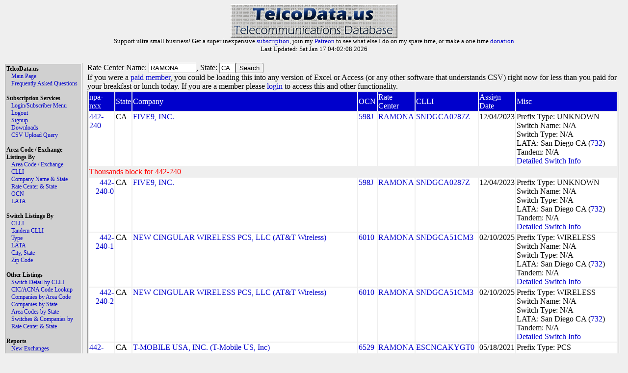

--- FILE ---
content_type: text/html
request_url: https://www.telcodata.us/search-area-code-exchange-by-ratecenter-state?ratecenter=RAMONA&state=CA
body_size: 6273
content:
<!DOCTYPE html PUBLIC "-//W3C//DTD XHTML 1.0 Strict//EN" "http://www.w3.org/TR/xhtml1/DTD/xhtml1-strict.dtd">
<!-- 
********************* ATTENTION ******************

Please do not run automated scripts against this
site, we have put steps in place to disallow this.

Most of this data can be directly downloaded with
a paid subscription, and if you need anything that
you can not get with a paid subscription, please
contact support@telcodata.us to setup an arrangement.

Also, if you really want an API, we're working on
one. If you want to help shape it, get in now.

**************************************************
-->
<html>
  <head>
    <meta name="description" content="Telcodata.US - The Telecommunications Database" />
    <meta name="keywords" content="telecommunications database, telcodata, npa/nxx, ratecenter, wirecenter, centeral office, ocn, switch lookup, lata, tandem lookup" />
    <meta name="viewport" content="width=device-width, initial-scale=1">
    <title>TelcoData.US: Search for Area Codes / Exchanges by Rate Center & State</title>
    <link rel="stylesheet" type="text/css" href="https://d1glx5rv37wetx.cloudfront.net/css/telcodata.css" />
    <script src="https://js.stripe.com/v3/" type="6856085aac36e7b8007569b2-text/javascript"></script>
  </head>
  <body style="background-color: #EFEFEF;">
  <!-- <body style="background-color: #88DD88;"> -->
<div id="logo" class="TelcoDataLogo">
    <img src="https://d1glx5rv37wetx.cloudfront.net/images/telcodata.jpg" alt="TelcoData.US - Telecommunications Database" width="340" height="70" /><br>
      <p style="margin-top: -6px; padding: 0px; font-size: 10pt;">
     Support ultra small business! Get a super inexpensive <a href="https://www.telcodata.us/signup">subscription</a>, join my <a href="https://www.patreon.com/mudkips">Patreon</a> to see what else I do on my spare time, or make a one time <a href="https://paypal.me/timminstech?country.x=US&locale.x=en_US">donation</a><br>
Last Updated: Sat Jan 17 04:02:08 2026<br>

      </p>
    </div>
    <div id="Menu" class="menu">
      <div id="TelcoData" class="menulist">TelcoData.us</div>
      <div id="TelcoData-Options" class="menulist">
        <ul class="menulinks">
           <li><a href="https://www.telcodata.us/">Main Page</a></li>
           <li><a href="https://www.telcodata.us/faq">Frequently Asked Questions</a></li>
        </ul>
      </div>
     <br>
      <div id="Subscription" class="menulist">Subscription Services</div>
      <div id="Subscription-Options" class="menulist">
        <ul class="menulinks">
           <li><a href="https://www.telcodata.us/login">Login/Subscriber Menu</a></li>
           <li><a href="https://www.telcodata.us/logout">Logout</a></li>
           <li><a href="https://www.telcodata.us/signup">Signup</a></li>
           <li><a href="https://www.telcodata.us/data-downloads">Downloads</a></li>
           <li><a href="https://www.telcodata.us/query-by-csv-upload">CSV Upload Query</a></li>
        </ul>
      </div>
     <br>
      <div id="AreaCodeExchangeListing" class="menulist">Area Code / Exchange Listings By</div>
      <div id="AreaCodeExchangeListing-Options" class="menulist">
        <ul class="menulinks">
           <li><a href="https://www.telcodata.us/search-area-code-exchange-detail">Area Code / Exchange</a></li>
           <li><a href="https://www.telcodata.us/search-area-code-exchange-by-clli">CLLI</a></li>
           <li><a href="https://www.telcodata.us/search-area-code-exchange-by-company-state">Company Name & State</a></li>
           <li><a href="https://www.telcodata.us/search-area-code-exchange-by-ratecenter-state">Rate Center & State</a></li>
           <li><a href="https://www.telcodata.us/search-area-code-exchange-by-ocn">OCN</a></li>
           <li><a href="https://www.telcodata.us/search-area-code-exchange-by-lata">LATA</a></li>
        </ul>
      </div>
     <br>
      <div id="SwitchListing" class="menulist">Switch Listings By</div>
      <div id="SwitchListing-Options" class="menulist">
        <ul class="menulinks">
           <li><a href="https://www.telcodata.us/search-switches-by-clli-code">CLLI</a></li>
           <li><a href="https://www.telcodata.us/search-switches-by-tandem-clli">Tandem CLLI</a></li>
           <li><a href="https://www.telcodata.us/search-switches-by-switch-type">Type</a></li>
           <li><a href="https://www.telcodata.us/search-switches-by-lata">LATA</a></li>
           <li><a href="https://www.telcodata.us/search-switches-by-city-state">City, State</a></li>
           <li><a href="https://www.telcodata.us/search-switches-by-zip-code">Zip Code</a></li>
        </ul>
      </div>
     <br>
      <div id="OtherListing" class="menulist">Other Listings</div>
      <div id="OtherListing-Options" class="menulist">
        <ul class="menulinks">
           <li><a href="https://www.telcodata.us/view-switch-detail-by-clli">Switch Detail by CLLI</a></li>
           <li><a href="https://www.telcodata.us/search-cic-acna-tenten-info">CIC/ACNA Code Lookup</a></li>
           <li><a href="https://www.telcodata.us/search-companies-by-area-code">Companies by Area Code</a></li>
           <li><a href="https://www.telcodata.us/search-companies-by-state">Companies by State</a></li>
           <li><a href="https://www.telcodata.us/search-area-codes-by-state">Area Codes by State</a></li>
           <li><a href="https://www.telcodata.us/search-switches-companies-by-ratecenter-state">Switches & Companies by Rate Center & State</a></li>
        </ul>
      </div>
     <br>
      <div id="Reports" class="menulist">Reports</div>
      <div id="Reports-Options" class="menulist">
        <ul class="menulinks">
           <li><a href="https://www.telcodata.us/new-exchanges-report">New Exchanges</a></li>
        </ul>
      </div>
    </div>
    <div id="Content" class="content">

    <form>
	Rate Center Name: <input name="ratecenter" value="RAMONA" size="10" />, State: <input name="state" value="CA" size="2" maxlength="2"><input type="submit" value="Search" /><br />
	
		If you were a <a href="https://www.telcodata.us/signup">paid member</a>, you could be loading this into any version of Excel or Access (or any other software that understands CSV) right now for less than you paid for your breakfast or lunch today. If you are a member please <a href="https://www.telcodata.us/login">login</a> to access this and other functionality.
	
</form>


	<table class="resultstable">
	
		<tr class="header"><td>npa-nxx</td><td>State</td><td>Company</td><td>OCN</td><td>Rate Center</td><td>CLLI</td><td>Assign Date</td><td>Misc</td></tr>
	
	
		
		
			<tr class="results"><td><a href="https://www.telcodata.us/search-area-code-exchange-detail?npa=442&exchange=240">442-240</a></td><td>CA</td><td><a href="https://www.telcodata.us/search-area-code-exchange-by-company-state?company=FIVE9%2C%20INC.&state=CA">FIVE9, INC.</a></td><td><a href="https://www.telcodata.us/search-area-code-exchange-by-ocn?ocn=598J">598J</a></td><td><a href="https://www.telcodata.us/search-area-code-exchange-by-ratecenter-state?ratecenter=RAMONA&state=CA">RAMONA</a></td><td><a href="https://www.telcodata.us/search-area-code-exchange-by-clli?cllicode=SNDGCA0287Z">SNDGCA0287Z</a></td><td>12/04/2023</td><td>Prefix Type: UNKNOWN<br>Switch Name: N/A<br>Switch Type: N/A<br>LATA: San Diego CA (<a href="https://www.telcodata.us/search-area-code-exchange-by-lata?lata=732">732</a>)<br>Tandem: N/A<br><a href="https://www.telcodata.us/view-switch-detail-by-clli?clli=SNDGCA0287Z">Detailed Switch Info</a></td></tr>
		
	
		
			<tr class="subheader"><td colspan="100%" style="color: red">Thousands block for 442-240</td></tr>
		
		
	
		
		
			<tr class="results"><td style="text-align: right"><a href="https://www.telcodata.us/search-area-code-exchange-detail?npa=442&exchange=240">442-240-0</a></td><td>CA</td><td><a href="https://www.telcodata.us/search-area-code-exchange-by-company-state?company=FIVE9%2C%20INC.&state=CA">FIVE9, INC.</a></td><td><a href="https://www.telcodata.us/search-area-code-exchange-by-ocn?ocn=598J">598J</a></td><td><a href="https://www.telcodata.us/search-area-code-exchange-by-ratecenter-state?ratecenter=RAMONA&state=CA">RAMONA</a></td><td><a href="https://www.telcodata.us/search-area-code-exchange-by-clli?cllicode=SNDGCA0287Z">SNDGCA0287Z</a></td><td>12/04/2023</td><td>Prefix Type: UNKNOWN<br>Switch Name: N/A<br>Switch Type: N/A<br>LATA: San Diego CA (<a href="https://www.telcodata.us/search-area-code-exchange-by-lata?lata=732">732</a>)<br>Tandem: N/A<br><a href="https://www.telcodata.us/view-switch-detail-by-clli?clli=SNDGCA0287Z">Detailed Switch Info</a></td></tr>
		
	
		
		
			<tr class="results"><td style="text-align: right"><a href="https://www.telcodata.us/search-area-code-exchange-detail?npa=442&exchange=240">442-240-1</a></td><td>CA</td><td><a href="https://www.telcodata.us/search-area-code-exchange-by-company-state?company=NEW%20CINGULAR%20WIRELESS%20PCS%2C%20LLC&state=CA">NEW CINGULAR WIRELESS PCS, LLC (AT&T Wireless)</a></td><td><a href="https://www.telcodata.us/search-area-code-exchange-by-ocn?ocn=6010">6010</a></td><td><a href="https://www.telcodata.us/search-area-code-exchange-by-ratecenter-state?ratecenter=RAMONA&state=CA">RAMONA</a></td><td><a href="https://www.telcodata.us/search-area-code-exchange-by-clli?cllicode=SNDGCA51CM3">SNDGCA51CM3</a></td><td>02/10/2025</td><td>Prefix Type: WIRELESS<br>Switch Name: N/A<br>Switch Type: N/A<br>LATA: San Diego CA (<a href="https://www.telcodata.us/search-area-code-exchange-by-lata?lata=732">732</a>)<br>Tandem: N/A<br><a href="https://www.telcodata.us/view-switch-detail-by-clli?clli=SNDGCA51CM3">Detailed Switch Info</a></td></tr>
		
	
		
		
			<tr class="results"><td style="text-align: right"><a href="https://www.telcodata.us/search-area-code-exchange-detail?npa=442&exchange=240">442-240-2</a></td><td>CA</td><td><a href="https://www.telcodata.us/search-area-code-exchange-by-company-state?company=NEW%20CINGULAR%20WIRELESS%20PCS%2C%20LLC&state=CA">NEW CINGULAR WIRELESS PCS, LLC (AT&T Wireless)</a></td><td><a href="https://www.telcodata.us/search-area-code-exchange-by-ocn?ocn=6010">6010</a></td><td><a href="https://www.telcodata.us/search-area-code-exchange-by-ratecenter-state?ratecenter=RAMONA&state=CA">RAMONA</a></td><td><a href="https://www.telcodata.us/search-area-code-exchange-by-clli?cllicode=SNDGCA51CM3">SNDGCA51CM3</a></td><td>02/10/2025</td><td>Prefix Type: WIRELESS<br>Switch Name: N/A<br>Switch Type: N/A<br>LATA: San Diego CA (<a href="https://www.telcodata.us/search-area-code-exchange-by-lata?lata=732">732</a>)<br>Tandem: N/A<br><a href="https://www.telcodata.us/view-switch-detail-by-clli?clli=SNDGCA51CM3">Detailed Switch Info</a></td></tr>
		
	
		
		
			<tr class="results"><td><a href="https://www.telcodata.us/search-area-code-exchange-detail?npa=442&exchange=358">442-358</a></td><td>CA</td><td><a href="https://www.telcodata.us/search-area-code-exchange-by-company-state?company=T-MOBILE%20USA%2C%20INC.&state=CA">T-MOBILE USA, INC. (T-Mobile US, Inc)</a></td><td><a href="https://www.telcodata.us/search-area-code-exchange-by-ocn?ocn=6529">6529</a></td><td><a href="https://www.telcodata.us/search-area-code-exchange-by-ratecenter-state?ratecenter=RAMONA&state=CA">RAMONA</a></td><td><a href="https://www.telcodata.us/search-area-code-exchange-by-clli?cllicode=ESCNCAKYGT0">ESCNCAKYGT0</a></td><td>05/18/2021</td><td>Prefix Type: PCS<br>Switch Name: N/A<br>Switch Type: N/A<br>LATA: San Diego CA (<a href="https://www.telcodata.us/search-area-code-exchange-by-lata?lata=732">732</a>)<br>Tandem: N/A<br><a href="https://www.telcodata.us/view-switch-detail-by-clli?clli=ESCNCAKYGT0">Detailed Switch Info</a></td></tr>
		
	
		
			<tr class="subheader"><td colspan="100%" style="color: red">Thousands block for 442-358</td></tr>
		
		
	
		
		
			<tr class="results"><td style="text-align: right"><a href="https://www.telcodata.us/search-area-code-exchange-detail?npa=442&exchange=358">442-358-1</a></td><td>CA</td><td><a href="https://www.telcodata.us/search-area-code-exchange-by-company-state?company=DISH%20WIRELESS%2C%20LLC&state=CA">DISH WIRELESS, LLC</a></td><td><a href="https://www.telcodata.us/search-area-code-exchange-by-ocn?ocn=490J">490J</a></td><td><a href="https://www.telcodata.us/search-area-code-exchange-by-ratecenter-state?ratecenter=RAMONA&state=CA">RAMONA</a></td><td>NOCLLIKNOWN</td><td>06/01/2023</td><td>Prefix Type: PCS<br>Switch Name: N/A<br>Switch Type: N/A<br>LATA: San Diego CA (<a href="https://www.telcodata.us/search-area-code-exchange-by-lata?lata=732">732</a>)<br>Tandem: N/A<br><a href="https://www.telcodata.us/view-switch-detail-by-clli?clli=NOCLLIKNOWN">Detailed Switch Info</a></td></tr>
		
	
		
		
			<tr class="results"><td style="text-align: right"><a href="https://www.telcodata.us/search-area-code-exchange-detail?npa=442&exchange=358">442-358-2</a></td><td>CA</td><td><a href="https://www.telcodata.us/search-area-code-exchange-by-company-state?company=ONVOY%2C%20LLC%20-%20CA&state=CA">ONVOY, LLC - CA (Sinch)</a></td><td><a href="https://www.telcodata.us/search-area-code-exchange-by-ocn?ocn=649C">649C</a></td><td><a href="https://www.telcodata.us/search-area-code-exchange-by-ratecenter-state?ratecenter=RAMONA&state=CA">RAMONA</a></td><td>NOCLLIKNOWN</td><td>07/12/2023</td><td>Prefix Type: CLEC<br>Switch Name: N/A<br>Switch Type: N/A<br>LATA: San Diego CA (<a href="https://www.telcodata.us/search-area-code-exchange-by-lata?lata=732">732</a>)<br>Tandem: N/A<br><a href="https://www.telcodata.us/view-switch-detail-by-clli?clli=NOCLLIKNOWN">Detailed Switch Info</a></td></tr>
		
	
		
		
			<tr class="results"><td style="text-align: right"><a href="https://www.telcodata.us/search-area-code-exchange-detail?npa=442&exchange=358">442-358-3</a></td><td>CA</td><td><a href="https://www.telcodata.us/search-area-code-exchange-by-company-state?company=ONVOY%2C%20LLC%20-%20CA&state=CA">ONVOY, LLC - CA (Sinch)</a></td><td><a href="https://www.telcodata.us/search-area-code-exchange-by-ocn?ocn=649C">649C</a></td><td><a href="https://www.telcodata.us/search-area-code-exchange-by-ratecenter-state?ratecenter=RAMONA&state=CA">RAMONA</a></td><td>NOCLLIKNOWN</td><td>07/12/2023</td><td>Prefix Type: CLEC<br>Switch Name: N/A<br>Switch Type: N/A<br>LATA: San Diego CA (<a href="https://www.telcodata.us/search-area-code-exchange-by-lata?lata=732">732</a>)<br>Tandem: N/A<br><a href="https://www.telcodata.us/view-switch-detail-by-clli?clli=NOCLLIKNOWN">Detailed Switch Info</a></td></tr>
		
	
		
		
			<tr class="results"><td style="text-align: right"><a href="https://www.telcodata.us/search-area-code-exchange-detail?npa=442&exchange=358">442-358-5</a></td><td>CA</td><td><a href="https://www.telcodata.us/search-area-code-exchange-by-company-state?company=ONVOY%2C%20LLC%20-%20CA&state=CA">ONVOY, LLC - CA (Sinch)</a></td><td><a href="https://www.telcodata.us/search-area-code-exchange-by-ocn?ocn=649C">649C</a></td><td><a href="https://www.telcodata.us/search-area-code-exchange-by-ratecenter-state?ratecenter=RAMONA&state=CA">RAMONA</a></td><td>NOCLLIKNOWN</td><td>07/12/2023</td><td>Prefix Type: CLEC<br>Switch Name: N/A<br>Switch Type: N/A<br>LATA: San Diego CA (<a href="https://www.telcodata.us/search-area-code-exchange-by-lata?lata=732">732</a>)<br>Tandem: N/A<br><a href="https://www.telcodata.us/view-switch-detail-by-clli?clli=NOCLLIKNOWN">Detailed Switch Info</a></td></tr>
		
	
		
		
			<tr class="results"><td style="text-align: right"><a href="https://www.telcodata.us/search-area-code-exchange-detail?npa=442&exchange=358">442-358-6</a></td><td>CA</td><td><a href="https://www.telcodata.us/search-area-code-exchange-by-company-state?company=NEW%20CINGULAR%20WIRELESS%20PCS%2C%20LLC&state=CA">NEW CINGULAR WIRELESS PCS, LLC (AT&T Wireless)</a></td><td><a href="https://www.telcodata.us/search-area-code-exchange-by-ocn?ocn=6010">6010</a></td><td><a href="https://www.telcodata.us/search-area-code-exchange-by-ratecenter-state?ratecenter=RAMONA&state=CA">RAMONA</a></td><td><a href="https://www.telcodata.us/search-area-code-exchange-by-clli?cllicode=SNDGCA51CM3">SNDGCA51CM3</a></td><td>01/26/2022</td><td>Prefix Type: WIRELESS<br>Switch Name: N/A<br>Switch Type: N/A<br>LATA: San Diego CA (<a href="https://www.telcodata.us/search-area-code-exchange-by-lata?lata=732">732</a>)<br>Tandem: N/A<br><a href="https://www.telcodata.us/view-switch-detail-by-clli?clli=SNDGCA51CM3">Detailed Switch Info</a></td></tr>
		
	
		
		
			<tr class="results"><td style="text-align: right"><a href="https://www.telcodata.us/search-area-code-exchange-detail?npa=442&exchange=358">442-358-7</a></td><td>CA</td><td><a href="https://www.telcodata.us/search-area-code-exchange-by-company-state?company=T-MOBILE%20USA%2C%20INC.&state=CA">T-MOBILE USA, INC. (T-Mobile US, Inc)</a></td><td><a href="https://www.telcodata.us/search-area-code-exchange-by-ocn?ocn=6529">6529</a></td><td><a href="https://www.telcodata.us/search-area-code-exchange-by-ratecenter-state?ratecenter=RAMONA&state=CA">RAMONA</a></td><td><a href="https://www.telcodata.us/search-area-code-exchange-by-clli?cllicode=ESCNCAKYGT0">ESCNCAKYGT0</a></td><td>05/18/2021</td><td>Prefix Type: PCS<br>Switch Name: N/A<br>Switch Type: N/A<br>LATA: San Diego CA (<a href="https://www.telcodata.us/search-area-code-exchange-by-lata?lata=732">732</a>)<br>Tandem: N/A<br><a href="https://www.telcodata.us/view-switch-detail-by-clli?clli=ESCNCAKYGT0">Detailed Switch Info</a></td></tr>
		
	
		
		
			<tr class="results"><td style="text-align: right"><a href="https://www.telcodata.us/search-area-code-exchange-detail?npa=442&exchange=358">442-358-8</a></td><td>CA</td><td><a href="https://www.telcodata.us/search-area-code-exchange-by-company-state?company=T-MOBILE%20USA%2C%20INC.&state=CA">T-MOBILE USA, INC. (T-Mobile US, Inc)</a></td><td><a href="https://www.telcodata.us/search-area-code-exchange-by-ocn?ocn=6529">6529</a></td><td><a href="https://www.telcodata.us/search-area-code-exchange-by-ratecenter-state?ratecenter=RAMONA&state=CA">RAMONA</a></td><td><a href="https://www.telcodata.us/search-area-code-exchange-by-clli?cllicode=ESCNCAKYGT0">ESCNCAKYGT0</a></td><td>05/18/2021</td><td>Prefix Type: PCS<br>Switch Name: N/A<br>Switch Type: N/A<br>LATA: San Diego CA (<a href="https://www.telcodata.us/search-area-code-exchange-by-lata?lata=732">732</a>)<br>Tandem: N/A<br><a href="https://www.telcodata.us/view-switch-detail-by-clli?clli=ESCNCAKYGT0">Detailed Switch Info</a></td></tr>
		
	
		
		
			<tr class="results"><td style="text-align: right"><a href="https://www.telcodata.us/search-area-code-exchange-detail?npa=442&exchange=358">442-358-9</a></td><td>CA</td><td><a href="https://www.telcodata.us/search-area-code-exchange-by-company-state?company=T-MOBILE%20USA%2C%20INC.&state=CA">T-MOBILE USA, INC. (T-Mobile US, Inc)</a></td><td><a href="https://www.telcodata.us/search-area-code-exchange-by-ocn?ocn=6529">6529</a></td><td><a href="https://www.telcodata.us/search-area-code-exchange-by-ratecenter-state?ratecenter=RAMONA&state=CA">RAMONA</a></td><td><a href="https://www.telcodata.us/search-area-code-exchange-by-clli?cllicode=ESCNCAKYGT0">ESCNCAKYGT0</a></td><td>05/18/2021</td><td>Prefix Type: PCS<br>Switch Name: N/A<br>Switch Type: N/A<br>LATA: San Diego CA (<a href="https://www.telcodata.us/search-area-code-exchange-by-lata?lata=732">732</a>)<br>Tandem: N/A<br><a href="https://www.telcodata.us/view-switch-detail-by-clli?clli=ESCNCAKYGT0">Detailed Switch Info</a></td></tr>
		
	
		
		
			<tr class="results"><td><a href="https://www.telcodata.us/search-area-code-exchange-detail?npa=760&exchange=239">760-239</a></td><td>CA</td><td><a href="https://www.telcodata.us/search-area-code-exchange-by-company-state?company=LEVEL%203%20TELECOM%20OF%20CALIFORNIA%2C%20LP%20-%20CA&state=CA">LEVEL 3 TELECOM OF CALIFORNIA, LP - CA (Lumen Technologies, Inc)</a></td><td><a href="https://www.telcodata.us/search-area-code-exchange-by-ocn?ocn=7718">7718</a></td><td><a href="https://www.telcodata.us/search-area-code-exchange-by-ratecenter-state?ratecenter=RAMONA&state=CA">RAMONA</a></td><td><a href="https://www.telcodata.us/search-area-code-exchange-by-clli?cllicode=SNDHCAAXJMD">SNDHCAAXJMD</a></td><td>02/22/2002</td><td>Prefix Type: CLEC<br>Switch Name: N/A<br>Switch Type: N/A<br>LATA: San Diego CA (<a href="https://www.telcodata.us/search-area-code-exchange-by-lata?lata=732">732</a>)<br>Tandem: N/A<br><a href="https://www.telcodata.us/view-switch-detail-by-clli?clli=SNDHCAAXJMD">Detailed Switch Info</a></td></tr>
		
	
		
			<tr class="subheader"><td colspan="100%" style="color: red">Thousands block for 760-239</td></tr>
		
		
	
		
		
			<tr class="results"><td style="text-align: right"><a href="https://www.telcodata.us/search-area-code-exchange-detail?npa=760&exchange=239">760-239-0</a></td><td>CA</td><td><a href="https://www.telcodata.us/search-area-code-exchange-by-company-state?company=ONVOY%2C%20LLC%20-%20CA&state=CA">ONVOY, LLC - CA (Sinch)</a></td><td><a href="https://www.telcodata.us/search-area-code-exchange-by-ocn?ocn=649C">649C</a></td><td><a href="https://www.telcodata.us/search-area-code-exchange-by-ratecenter-state?ratecenter=RAMONA&state=CA">RAMONA</a></td><td>NOCLLIKNOWN</td><td>12/03/2012</td><td>Prefix Type: CLEC<br>Switch Name: N/A<br>Switch Type: N/A<br>LATA: San Diego CA (<a href="https://www.telcodata.us/search-area-code-exchange-by-lata?lata=732">732</a>)<br>Tandem: N/A<br><a href="https://www.telcodata.us/view-switch-detail-by-clli?clli=NOCLLIKNOWN">Detailed Switch Info</a></td></tr>
		
	
		
		
			<tr class="results"><td style="text-align: right"><a href="https://www.telcodata.us/search-area-code-exchange-detail?npa=760&exchange=239">760-239-1</a></td><td>CA</td><td><a href="https://www.telcodata.us/search-area-code-exchange-by-company-state?company=T-MOBILE%20USA%2C%20INC.&state=CA">T-MOBILE USA, INC. (T-Mobile US, Inc)</a></td><td><a href="https://www.telcodata.us/search-area-code-exchange-by-ocn?ocn=6529">6529</a></td><td><a href="https://www.telcodata.us/search-area-code-exchange-by-ratecenter-state?ratecenter=RAMONA&state=CA">RAMONA</a></td><td><a href="https://www.telcodata.us/search-area-code-exchange-by-clli?cllicode=ESCNCAKYGT0">ESCNCAKYGT0</a></td><td>11/07/2002</td><td>Prefix Type: PCS<br>Switch Name: N/A<br>Switch Type: N/A<br>LATA: San Diego CA (<a href="https://www.telcodata.us/search-area-code-exchange-by-lata?lata=732">732</a>)<br>Tandem: N/A<br><a href="https://www.telcodata.us/view-switch-detail-by-clli?clli=ESCNCAKYGT0">Detailed Switch Info</a></td></tr>
		
	
		
		
			<tr class="results"><td style="text-align: right"><a href="https://www.telcodata.us/search-area-code-exchange-detail?npa=760&exchange=239">760-239-2</a></td><td>CA</td><td><a href="https://www.telcodata.us/search-area-code-exchange-by-company-state?company=LEVEL%203%20TELECOM%20OF%20CALIFORNIA%2C%20LP%20-%20CA&state=CA">LEVEL 3 TELECOM OF CALIFORNIA, LP - CA (Lumen Technologies, Inc)</a></td><td><a href="https://www.telcodata.us/search-area-code-exchange-by-ocn?ocn=7718">7718</a></td><td><a href="https://www.telcodata.us/search-area-code-exchange-by-ratecenter-state?ratecenter=RAMONA&state=CA">RAMONA</a></td><td><a href="https://www.telcodata.us/search-area-code-exchange-by-clli?cllicode=SNDHCAAXJMD">SNDHCAAXJMD</a></td><td>N/A</td><td>Prefix Type: CLEC<br>Switch Name: N/A<br>Switch Type: N/A<br>LATA: San Diego CA (<a href="https://www.telcodata.us/search-area-code-exchange-by-lata?lata=732">732</a>)<br>Tandem: N/A<br><a href="https://www.telcodata.us/view-switch-detail-by-clli?clli=SNDHCAAXJMD">Detailed Switch Info</a></td></tr>
		
	
		
		
			<tr class="results"><td style="text-align: right"><a href="https://www.telcodata.us/search-area-code-exchange-detail?npa=760&exchange=239">760-239-3</a></td><td>CA</td><td><a href="https://www.telcodata.us/search-area-code-exchange-by-company-state?company=U.S.%20TELEPACIFIC%20CORP.%20DBA%20TPX%20COMMUNICATIONS&state=CA">U.S. TELEPACIFIC CORP. DBA TPX COMMUNICATIONS</a></td><td><a href="https://www.telcodata.us/search-area-code-exchange-by-ocn?ocn=671J">671J</a></td><td><a href="https://www.telcodata.us/search-area-code-exchange-by-ratecenter-state?ratecenter=RAMONA&state=CA">RAMONA</a></td><td>NOCLLIKNOWN</td><td>09/17/2003</td><td>Prefix Type: UNKNOWN<br>Switch Name: N/A<br>Switch Type: N/A<br>LATA: San Diego CA (<a href="https://www.telcodata.us/search-area-code-exchange-by-lata?lata=732">732</a>)<br>Tandem: N/A<br><a href="https://www.telcodata.us/view-switch-detail-by-clli?clli=NOCLLIKNOWN">Detailed Switch Info</a></td></tr>
		
	
		
		
			<tr class="results"><td style="text-align: right"><a href="https://www.telcodata.us/search-area-code-exchange-detail?npa=760&exchange=239">760-239-5</a></td><td>CA</td><td><a href="https://www.telcodata.us/search-area-code-exchange-by-company-state?company=ONVOY%2C%20LLC%20-%20CA&state=CA">ONVOY, LLC - CA (Sinch)</a></td><td><a href="https://www.telcodata.us/search-area-code-exchange-by-ocn?ocn=649C">649C</a></td><td><a href="https://www.telcodata.us/search-area-code-exchange-by-ratecenter-state?ratecenter=RAMONA&state=CA">RAMONA</a></td><td>NOCLLIKNOWN</td><td>12/03/2012</td><td>Prefix Type: CLEC<br>Switch Name: N/A<br>Switch Type: N/A<br>LATA: San Diego CA (<a href="https://www.telcodata.us/search-area-code-exchange-by-lata?lata=732">732</a>)<br>Tandem: N/A<br><a href="https://www.telcodata.us/view-switch-detail-by-clli?clli=NOCLLIKNOWN">Detailed Switch Info</a></td></tr>
		
	
		
		
			<tr class="results"><td style="text-align: right"><a href="https://www.telcodata.us/search-area-code-exchange-detail?npa=760&exchange=239">760-239-6</a></td><td>CA</td><td><a href="https://www.telcodata.us/search-area-code-exchange-by-company-state?company=MCIMETRO%20ACCESS%20TRANSMISSION%20SERVICES%20LLC%20-%20CA&state=CA">MCIMETRO ACCESS TRANSMISSION SERVICES LLC - CA (Verizon Communications)</a></td><td><a href="https://www.telcodata.us/search-area-code-exchange-by-ocn?ocn=7240">7240</a></td><td><a href="https://www.telcodata.us/search-area-code-exchange-by-ratecenter-state?ratecenter=RAMONA&state=CA">RAMONA</a></td><td><a href="https://www.telcodata.us/search-area-code-exchange-by-clli?cllicode=SNDJCA05DS3">SNDJCA05DS3</a></td><td>03/13/2007</td><td>Prefix Type: CLEC<br>Switch Name: SAN DIEGO<br>Switch Type: N/A<br>LATA: San Diego CA (<a href="https://www.telcodata.us/search-area-code-exchange-by-lata?lata=732">732</a>)<br>Tandem: N/A<br><a href="https://www.telcodata.us/view-switch-detail-by-clli?clli=SNDJCA05DS3">Detailed Switch Info</a></td></tr>
		
	
		
		
			<tr class="results"><td style="text-align: right"><a href="https://www.telcodata.us/search-area-code-exchange-detail?npa=760&exchange=239">760-239-7</a></td><td>CA</td><td><a href="https://www.telcodata.us/search-area-code-exchange-by-company-state?company=BANDWIDTH.COM%20CLEC%2C%20LLC%20-%20CA&state=CA">BANDWIDTH.COM CLEC, LLC - CA</a></td><td><a href="https://www.telcodata.us/search-area-code-exchange-by-ocn?ocn=981E">981E</a></td><td><a href="https://www.telcodata.us/search-area-code-exchange-by-ratecenter-state?ratecenter=RAMONA&state=CA">RAMONA</a></td><td>NOCLLIKNOWN</td><td>09/02/2010</td><td>Prefix Type: CLEC<br>Switch Name: N/A<br>Switch Type: N/A<br>LATA: San Diego CA (<a href="https://www.telcodata.us/search-area-code-exchange-by-lata?lata=732">732</a>)<br>Tandem: N/A<br><a href="https://www.telcodata.us/view-switch-detail-by-clli?clli=NOCLLIKNOWN">Detailed Switch Info</a></td></tr>
		
	
		
		
			<tr class="results"><td style="text-align: right"><a href="https://www.telcodata.us/search-area-code-exchange-detail?npa=760&exchange=239">760-239-8</a></td><td>CA</td><td><a href="https://www.telcodata.us/search-area-code-exchange-by-company-state?company=T-MOBILE%20USA%2C%20INC.&state=CA">T-MOBILE USA, INC. (T-Mobile US, Inc)</a></td><td><a href="https://www.telcodata.us/search-area-code-exchange-by-ocn?ocn=6529">6529</a></td><td><a href="https://www.telcodata.us/search-area-code-exchange-by-ratecenter-state?ratecenter=RAMONA&state=CA">RAMONA</a></td><td><a href="https://www.telcodata.us/search-area-code-exchange-by-clli?cllicode=ESCNCAKYGT0">ESCNCAKYGT0</a></td><td>01/15/2009</td><td>Prefix Type: PCS<br>Switch Name: N/A<br>Switch Type: N/A<br>LATA: San Diego CA (<a href="https://www.telcodata.us/search-area-code-exchange-by-lata?lata=732">732</a>)<br>Tandem: N/A<br><a href="https://www.telcodata.us/view-switch-detail-by-clli?clli=ESCNCAKYGT0">Detailed Switch Info</a></td></tr>
		
	
		
		
			<tr class="results"><td style="text-align: right"><a href="https://www.telcodata.us/search-area-code-exchange-detail?npa=760&exchange=239">760-239-9</a></td><td>CA</td><td><a href="https://www.telcodata.us/search-area-code-exchange-by-company-state?company=BANDWIDTH.COM%20CLEC%2C%20LLC%20-%20CA&state=CA">BANDWIDTH.COM CLEC, LLC - CA</a></td><td><a href="https://www.telcodata.us/search-area-code-exchange-by-ocn?ocn=981E">981E</a></td><td><a href="https://www.telcodata.us/search-area-code-exchange-by-ratecenter-state?ratecenter=RAMONA&state=CA">RAMONA</a></td><td>NOCLLIKNOWN</td><td>02/03/2010</td><td>Prefix Type: CLEC<br>Switch Name: N/A<br>Switch Type: N/A<br>LATA: San Diego CA (<a href="https://www.telcodata.us/search-area-code-exchange-by-lata?lata=732">732</a>)<br>Tandem: N/A<br><a href="https://www.telcodata.us/view-switch-detail-by-clli?clli=NOCLLIKNOWN">Detailed Switch Info</a></td></tr>
		
	
		
		
			<tr class="results"><td><a href="https://www.telcodata.us/search-area-code-exchange-detail?npa=760&exchange=315">760-315</a></td><td>CA</td><td><a href="https://www.telcodata.us/search-area-code-exchange-by-company-state?company=NEW%20CINGULAR%20WIRELESS%20PCS%2C%20LLC&state=CA">NEW CINGULAR WIRELESS PCS, LLC (AT&T Wireless)</a></td><td><a href="https://www.telcodata.us/search-area-code-exchange-by-ocn?ocn=6010">6010</a></td><td><a href="https://www.telcodata.us/search-area-code-exchange-by-ratecenter-state?ratecenter=RAMONA&state=CA">RAMONA</a></td><td><a href="https://www.telcodata.us/search-area-code-exchange-by-clli?cllicode=SNDGCA51CM3">SNDGCA51CM3</a></td><td>00/00/0000</td><td>Prefix Type: WIRELESS<br>Switch Name: N/A<br>Switch Type: N/A<br>LATA: San Diego CA (<a href="https://www.telcodata.us/search-area-code-exchange-by-lata?lata=732">732</a>)<br>Tandem: N/A<br><a href="https://www.telcodata.us/view-switch-detail-by-clli?clli=SNDGCA51CM3">Detailed Switch Info</a></td></tr>
		
	
		
			<tr class="subheader"><td colspan="100%" style="color: red">Thousands block for 760-315</td></tr>
		
		
	
		
		
			<tr class="results"><td style="text-align: right"><a href="https://www.telcodata.us/search-area-code-exchange-detail?npa=760&exchange=315">760-315-0</a></td><td>CA</td><td><a href="https://www.telcodata.us/search-area-code-exchange-by-company-state?company=NEW%20CINGULAR%20WIRELESS%20PCS%2C%20LLC&state=CA">NEW CINGULAR WIRELESS PCS, LLC (AT&T Wireless)</a></td><td><a href="https://www.telcodata.us/search-area-code-exchange-by-ocn?ocn=6010">6010</a></td><td><a href="https://www.telcodata.us/search-area-code-exchange-by-ratecenter-state?ratecenter=RAMONA&state=CA">RAMONA</a></td><td><a href="https://www.telcodata.us/search-area-code-exchange-by-clli?cllicode=SNDGCA51CM3">SNDGCA51CM3</a></td><td>N/A</td><td>Prefix Type: WIRELESS<br>Switch Name: N/A<br>Switch Type: N/A<br>LATA: San Diego CA (<a href="https://www.telcodata.us/search-area-code-exchange-by-lata?lata=732">732</a>)<br>Tandem: N/A<br><a href="https://www.telcodata.us/view-switch-detail-by-clli?clli=SNDGCA51CM3">Detailed Switch Info</a></td></tr>
		
	
		
		
			<tr class="results"><td style="text-align: right"><a href="https://www.telcodata.us/search-area-code-exchange-detail?npa=760&exchange=315">760-315-1</a></td><td>CA</td><td><a href="https://www.telcodata.us/search-area-code-exchange-by-company-state?company=NEW%20CINGULAR%20WIRELESS%20PCS%2C%20LLC&state=CA">NEW CINGULAR WIRELESS PCS, LLC (AT&T Wireless)</a></td><td><a href="https://www.telcodata.us/search-area-code-exchange-by-ocn?ocn=6010">6010</a></td><td><a href="https://www.telcodata.us/search-area-code-exchange-by-ratecenter-state?ratecenter=RAMONA&state=CA">RAMONA</a></td><td><a href="https://www.telcodata.us/search-area-code-exchange-by-clli?cllicode=SNDGCA51CM3">SNDGCA51CM3</a></td><td>N/A</td><td>Prefix Type: WIRELESS<br>Switch Name: N/A<br>Switch Type: N/A<br>LATA: San Diego CA (<a href="https://www.telcodata.us/search-area-code-exchange-by-lata?lata=732">732</a>)<br>Tandem: N/A<br><a href="https://www.telcodata.us/view-switch-detail-by-clli?clli=SNDGCA51CM3">Detailed Switch Info</a></td></tr>
		
	
		
		
			<tr class="results"><td style="text-align: right"><a href="https://www.telcodata.us/search-area-code-exchange-detail?npa=760&exchange=315">760-315-2</a></td><td>CA</td><td><a href="https://www.telcodata.us/search-area-code-exchange-by-company-state?company=NEW%20CINGULAR%20WIRELESS%20PCS%2C%20LLC&state=CA">NEW CINGULAR WIRELESS PCS, LLC (AT&T Wireless)</a></td><td><a href="https://www.telcodata.us/search-area-code-exchange-by-ocn?ocn=6010">6010</a></td><td><a href="https://www.telcodata.us/search-area-code-exchange-by-ratecenter-state?ratecenter=RAMONA&state=CA">RAMONA</a></td><td><a href="https://www.telcodata.us/search-area-code-exchange-by-clli?cllicode=SNDGCA51CM3">SNDGCA51CM3</a></td><td>N/A</td><td>Prefix Type: WIRELESS<br>Switch Name: N/A<br>Switch Type: N/A<br>LATA: San Diego CA (<a href="https://www.telcodata.us/search-area-code-exchange-by-lata?lata=732">732</a>)<br>Tandem: N/A<br><a href="https://www.telcodata.us/view-switch-detail-by-clli?clli=SNDGCA51CM3">Detailed Switch Info</a></td></tr>
		
	
		
		
			<tr class="results"><td style="text-align: right"><a href="https://www.telcodata.us/search-area-code-exchange-detail?npa=760&exchange=315">760-315-3</a></td><td>CA</td><td><a href="https://www.telcodata.us/search-area-code-exchange-by-company-state?company=NEW%20CINGULAR%20WIRELESS%20PCS%2C%20LLC&state=CA">NEW CINGULAR WIRELESS PCS, LLC (AT&T Wireless)</a></td><td><a href="https://www.telcodata.us/search-area-code-exchange-by-ocn?ocn=6010">6010</a></td><td><a href="https://www.telcodata.us/search-area-code-exchange-by-ratecenter-state?ratecenter=RAMONA&state=CA">RAMONA</a></td><td><a href="https://www.telcodata.us/search-area-code-exchange-by-clli?cllicode=SNDGCA51CM3">SNDGCA51CM3</a></td><td>N/A</td><td>Prefix Type: WIRELESS<br>Switch Name: N/A<br>Switch Type: N/A<br>LATA: San Diego CA (<a href="https://www.telcodata.us/search-area-code-exchange-by-lata?lata=732">732</a>)<br>Tandem: N/A<br><a href="https://www.telcodata.us/view-switch-detail-by-clli?clli=SNDGCA51CM3">Detailed Switch Info</a></td></tr>
		
	
		
		
			<tr class="results"><td style="text-align: right"><a href="https://www.telcodata.us/search-area-code-exchange-detail?npa=760&exchange=315">760-315-4</a></td><td>CA</td><td><a href="https://www.telcodata.us/search-area-code-exchange-by-company-state?company=ONVOY%2C%20LLC%20-%20CA&state=CA">ONVOY, LLC - CA (Sinch)</a></td><td><a href="https://www.telcodata.us/search-area-code-exchange-by-ocn?ocn=649C">649C</a></td><td><a href="https://www.telcodata.us/search-area-code-exchange-by-ratecenter-state?ratecenter=RAMONA&state=CA">RAMONA</a></td><td>NOCLLIKNOWN</td><td>12/03/2012</td><td>Prefix Type: CLEC<br>Switch Name: N/A<br>Switch Type: N/A<br>LATA: San Diego CA (<a href="https://www.telcodata.us/search-area-code-exchange-by-lata?lata=732">732</a>)<br>Tandem: N/A<br><a href="https://www.telcodata.us/view-switch-detail-by-clli?clli=NOCLLIKNOWN">Detailed Switch Info</a></td></tr>
		
	
		
		
			<tr class="results"><td style="text-align: right"><a href="https://www.telcodata.us/search-area-code-exchange-detail?npa=760&exchange=315">760-315-5</a></td><td>CA</td><td><a href="https://www.telcodata.us/search-area-code-exchange-by-company-state?company=NEW%20CINGULAR%20WIRELESS%20PCS%2C%20LLC&state=CA">NEW CINGULAR WIRELESS PCS, LLC (AT&T Wireless)</a></td><td><a href="https://www.telcodata.us/search-area-code-exchange-by-ocn?ocn=6010">6010</a></td><td><a href="https://www.telcodata.us/search-area-code-exchange-by-ratecenter-state?ratecenter=RAMONA&state=CA">RAMONA</a></td><td><a href="https://www.telcodata.us/search-area-code-exchange-by-clli?cllicode=SNDGCA51CM3">SNDGCA51CM3</a></td><td>09/14/2006</td><td>Prefix Type: WIRELESS<br>Switch Name: N/A<br>Switch Type: N/A<br>LATA: San Diego CA (<a href="https://www.telcodata.us/search-area-code-exchange-by-lata?lata=732">732</a>)<br>Tandem: N/A<br><a href="https://www.telcodata.us/view-switch-detail-by-clli?clli=SNDGCA51CM3">Detailed Switch Info</a></td></tr>
		
	
		
		
			<tr class="results"><td style="text-align: right"><a href="https://www.telcodata.us/search-area-code-exchange-detail?npa=760&exchange=315">760-315-6</a></td><td>CA</td><td><a href="https://www.telcodata.us/search-area-code-exchange-by-company-state?company=NEW%20CINGULAR%20WIRELESS%20PCS%2C%20LLC&state=CA">NEW CINGULAR WIRELESS PCS, LLC (AT&T Wireless)</a></td><td><a href="https://www.telcodata.us/search-area-code-exchange-by-ocn?ocn=6010">6010</a></td><td><a href="https://www.telcodata.us/search-area-code-exchange-by-ratecenter-state?ratecenter=RAMONA&state=CA">RAMONA</a></td><td><a href="https://www.telcodata.us/search-area-code-exchange-by-clli?cllicode=SNDGCA51CM3">SNDGCA51CM3</a></td><td>N/A</td><td>Prefix Type: WIRELESS<br>Switch Name: N/A<br>Switch Type: N/A<br>LATA: San Diego CA (<a href="https://www.telcodata.us/search-area-code-exchange-by-lata?lata=732">732</a>)<br>Tandem: N/A<br><a href="https://www.telcodata.us/view-switch-detail-by-clli?clli=SNDGCA51CM3">Detailed Switch Info</a></td></tr>
		
	
		
		
			<tr class="results"><td style="text-align: right"><a href="https://www.telcodata.us/search-area-code-exchange-detail?npa=760&exchange=315">760-315-7</a></td><td>CA</td><td><a href="https://www.telcodata.us/search-area-code-exchange-by-company-state?company=NEW%20CINGULAR%20WIRELESS%20PCS%2C%20LLC&state=CA">NEW CINGULAR WIRELESS PCS, LLC (AT&T Wireless)</a></td><td><a href="https://www.telcodata.us/search-area-code-exchange-by-ocn?ocn=6010">6010</a></td><td><a href="https://www.telcodata.us/search-area-code-exchange-by-ratecenter-state?ratecenter=RAMONA&state=CA">RAMONA</a></td><td><a href="https://www.telcodata.us/search-area-code-exchange-by-clli?cllicode=SNDGCA51CM3">SNDGCA51CM3</a></td><td>11/06/2007</td><td>Prefix Type: WIRELESS<br>Switch Name: N/A<br>Switch Type: N/A<br>LATA: San Diego CA (<a href="https://www.telcodata.us/search-area-code-exchange-by-lata?lata=732">732</a>)<br>Tandem: N/A<br><a href="https://www.telcodata.us/view-switch-detail-by-clli?clli=SNDGCA51CM3">Detailed Switch Info</a></td></tr>
		
	
		
		
			<tr class="results"><td style="text-align: right"><a href="https://www.telcodata.us/search-area-code-exchange-detail?npa=760&exchange=315">760-315-8</a></td><td>CA</td><td><a href="https://www.telcodata.us/search-area-code-exchange-by-company-state?company=NEW%20CINGULAR%20WIRELESS%20PCS%2C%20LLC&state=CA">NEW CINGULAR WIRELESS PCS, LLC (AT&T Wireless)</a></td><td><a href="https://www.telcodata.us/search-area-code-exchange-by-ocn?ocn=6010">6010</a></td><td><a href="https://www.telcodata.us/search-area-code-exchange-by-ratecenter-state?ratecenter=RAMONA&state=CA">RAMONA</a></td><td><a href="https://www.telcodata.us/search-area-code-exchange-by-clli?cllicode=SNDGCA51CM3">SNDGCA51CM3</a></td><td>11/14/2014</td><td>Prefix Type: WIRELESS<br>Switch Name: N/A<br>Switch Type: N/A<br>LATA: San Diego CA (<a href="https://www.telcodata.us/search-area-code-exchange-by-lata?lata=732">732</a>)<br>Tandem: N/A<br><a href="https://www.telcodata.us/view-switch-detail-by-clli?clli=SNDGCA51CM3">Detailed Switch Info</a></td></tr>
		
	
		
		
			<tr class="results"><td style="text-align: right"><a href="https://www.telcodata.us/search-area-code-exchange-detail?npa=760&exchange=315">760-315-9</a></td><td>CA</td><td><a href="https://www.telcodata.us/search-area-code-exchange-by-company-state?company=NEW%20CINGULAR%20WIRELESS%20PCS%2C%20LLC&state=CA">NEW CINGULAR WIRELESS PCS, LLC (AT&T Wireless)</a></td><td><a href="https://www.telcodata.us/search-area-code-exchange-by-ocn?ocn=6010">6010</a></td><td><a href="https://www.telcodata.us/search-area-code-exchange-by-ratecenter-state?ratecenter=RAMONA&state=CA">RAMONA</a></td><td><a href="https://www.telcodata.us/search-area-code-exchange-by-clli?cllicode=SNDGCA51CM3">SNDGCA51CM3</a></td><td>11/10/2015</td><td>Prefix Type: WIRELESS<br>Switch Name: N/A<br>Switch Type: N/A<br>LATA: San Diego CA (<a href="https://www.telcodata.us/search-area-code-exchange-by-lata?lata=732">732</a>)<br>Tandem: N/A<br><a href="https://www.telcodata.us/view-switch-detail-by-clli?clli=SNDGCA51CM3">Detailed Switch Info</a></td></tr>
		
	
		
		
			<tr class="results"><td><a href="https://www.telcodata.us/search-area-code-exchange-detail?npa=760&exchange=440">760-440</a></td><td>CA</td><td><a href="https://www.telcodata.us/search-area-code-exchange-by-company-state?company=COMCAST%20IP%20PHONE%2C%20LLC&state=CA">COMCAST IP PHONE, LLC (Comcast)</a></td><td><a href="https://www.telcodata.us/search-area-code-exchange-by-ocn?ocn=318J">318J</a></td><td><a href="https://www.telcodata.us/search-area-code-exchange-by-ratecenter-state?ratecenter=RAMONA&state=CA">RAMONA</a></td><td><a href="https://www.telcodata.us/search-area-code-exchange-by-clli?cllicode=ELCJCABBDS1">ELCJCABBDS1</a></td><td>00/00/0000</td><td>Prefix Type: IPES<br>Switch Name: SAN DIEGO<br>Switch Type: N/A<br>LATA: San Diego CA (<a href="https://www.telcodata.us/search-area-code-exchange-by-lata?lata=732">732</a>)<br>Tandem: N/A<br><a href="https://www.telcodata.us/view-switch-detail-by-clli?clli=ELCJCABBDS1">Detailed Switch Info</a></td></tr>
		
	
		
			<tr class="subheader"><td colspan="100%" style="color: red">Thousands block for 760-440</td></tr>
		
		
	
		
		
			<tr class="results"><td style="text-align: right"><a href="https://www.telcodata.us/search-area-code-exchange-detail?npa=760&exchange=440">760-440-0</a></td><td>CA</td><td><a href="https://www.telcodata.us/search-area-code-exchange-by-company-state?company=COMCAST%20IP%20PHONE%2C%20LLC&state=CA">COMCAST IP PHONE, LLC (Comcast)</a></td><td><a href="https://www.telcodata.us/search-area-code-exchange-by-ocn?ocn=318J">318J</a></td><td><a href="https://www.telcodata.us/search-area-code-exchange-by-ratecenter-state?ratecenter=RAMONA&state=CA">RAMONA</a></td><td><a href="https://www.telcodata.us/search-area-code-exchange-by-clli?cllicode=ELCJCABBDS1">ELCJCABBDS1</a></td><td>04/20/2005</td><td>Prefix Type: IPES<br>Switch Name: SAN DIEGO<br>Switch Type: N/A<br>LATA: San Diego CA (<a href="https://www.telcodata.us/search-area-code-exchange-by-lata?lata=732">732</a>)<br>Tandem: N/A<br><a href="https://www.telcodata.us/view-switch-detail-by-clli?clli=ELCJCABBDS1">Detailed Switch Info</a></td></tr>
		
	
		
		
			<tr class="results"><td style="text-align: right"><a href="https://www.telcodata.us/search-area-code-exchange-detail?npa=760&exchange=440">760-440-1</a></td><td>CA</td><td><a href="https://www.telcodata.us/search-area-code-exchange-by-company-state?company=IP%20HORIZON%20LLC&state=CA">IP HORIZON LLC</a></td><td><a href="https://www.telcodata.us/search-area-code-exchange-by-ocn?ocn=515J">515J</a></td><td><a href="https://www.telcodata.us/search-area-code-exchange-by-ratecenter-state?ratecenter=RAMONA&state=CA">RAMONA</a></td><td>NOCLLIKNOWN</td><td>09/17/2002</td><td>Prefix Type: IPES<br>Switch Name: N/A<br>Switch Type: N/A<br>LATA: San Diego CA (<a href="https://www.telcodata.us/search-area-code-exchange-by-lata?lata=732">732</a>)<br>Tandem: N/A<br><a href="https://www.telcodata.us/view-switch-detail-by-clli?clli=NOCLLIKNOWN">Detailed Switch Info</a></td></tr>
		
	
		
		
			<tr class="results"><td style="text-align: right"><a href="https://www.telcodata.us/search-area-code-exchange-detail?npa=760&exchange=440">760-440-2</a></td><td>CA</td><td><a href="https://www.telcodata.us/search-area-code-exchange-by-company-state?company=IP%20HORIZON%20LLC&state=CA">IP HORIZON LLC</a></td><td><a href="https://www.telcodata.us/search-area-code-exchange-by-ocn?ocn=515J">515J</a></td><td><a href="https://www.telcodata.us/search-area-code-exchange-by-ratecenter-state?ratecenter=RAMONA&state=CA">RAMONA</a></td><td>NOCLLIKNOWN</td><td>09/17/2002</td><td>Prefix Type: IPES<br>Switch Name: N/A<br>Switch Type: N/A<br>LATA: San Diego CA (<a href="https://www.telcodata.us/search-area-code-exchange-by-lata?lata=732">732</a>)<br>Tandem: N/A<br><a href="https://www.telcodata.us/view-switch-detail-by-clli?clli=NOCLLIKNOWN">Detailed Switch Info</a></td></tr>
		
	
		
		
			<tr class="results"><td style="text-align: right"><a href="https://www.telcodata.us/search-area-code-exchange-detail?npa=760&exchange=440">760-440-3</a></td><td>CA</td><td><a href="https://www.telcodata.us/search-area-code-exchange-by-company-state?company=COMCAST%20IP%20PHONE%2C%20LLC&state=CA">COMCAST IP PHONE, LLC (Comcast)</a></td><td><a href="https://www.telcodata.us/search-area-code-exchange-by-ocn?ocn=318J">318J</a></td><td><a href="https://www.telcodata.us/search-area-code-exchange-by-ratecenter-state?ratecenter=RAMONA&state=CA">RAMONA</a></td><td><a href="https://www.telcodata.us/search-area-code-exchange-by-clli?cllicode=ELCJCABBDS1">ELCJCABBDS1</a></td><td>06/21/2007</td><td>Prefix Type: IPES<br>Switch Name: SAN DIEGO<br>Switch Type: N/A<br>LATA: San Diego CA (<a href="https://www.telcodata.us/search-area-code-exchange-by-lata?lata=732">732</a>)<br>Tandem: N/A<br><a href="https://www.telcodata.us/view-switch-detail-by-clli?clli=ELCJCABBDS1">Detailed Switch Info</a></td></tr>
		
	
		
		
			<tr class="results"><td style="text-align: right"><a href="https://www.telcodata.us/search-area-code-exchange-detail?npa=760&exchange=440">760-440-4</a></td><td>CA</td><td><a href="https://www.telcodata.us/search-area-code-exchange-by-company-state?company=NEW%20CINGULAR%20WIRELESS%20PCS%2C%20LLC&state=CA">NEW CINGULAR WIRELESS PCS, LLC (AT&T Wireless)</a></td><td><a href="https://www.telcodata.us/search-area-code-exchange-by-ocn?ocn=6010">6010</a></td><td><a href="https://www.telcodata.us/search-area-code-exchange-by-ratecenter-state?ratecenter=RAMONA&state=CA">RAMONA</a></td><td><a href="https://www.telcodata.us/search-area-code-exchange-by-clli?cllicode=SNDGCA51CM3">SNDGCA51CM3</a></td><td>10/31/2016</td><td>Prefix Type: WIRELESS<br>Switch Name: N/A<br>Switch Type: N/A<br>LATA: San Diego CA (<a href="https://www.telcodata.us/search-area-code-exchange-by-lata?lata=732">732</a>)<br>Tandem: N/A<br><a href="https://www.telcodata.us/view-switch-detail-by-clli?clli=SNDGCA51CM3">Detailed Switch Info</a></td></tr>
		
	
		
		
			<tr class="results"><td style="text-align: right"><a href="https://www.telcodata.us/search-area-code-exchange-detail?npa=760&exchange=440">760-440-5</a></td><td>CA</td><td><a href="https://www.telcodata.us/search-area-code-exchange-by-company-state?company=BANDWIDTH.COM%20CLEC%2C%20LLC%20-%20CA&state=CA">BANDWIDTH.COM CLEC, LLC - CA</a></td><td><a href="https://www.telcodata.us/search-area-code-exchange-by-ocn?ocn=981E">981E</a></td><td><a href="https://www.telcodata.us/search-area-code-exchange-by-ratecenter-state?ratecenter=RAMONA&state=CA">RAMONA</a></td><td>NOCLLIKNOWN</td><td>05/31/2011</td><td>Prefix Type: CLEC<br>Switch Name: N/A<br>Switch Type: N/A<br>LATA: San Diego CA (<a href="https://www.telcodata.us/search-area-code-exchange-by-lata?lata=732">732</a>)<br>Tandem: N/A<br><a href="https://www.telcodata.us/view-switch-detail-by-clli?clli=NOCLLIKNOWN">Detailed Switch Info</a></td></tr>
		
	
		
		
			<tr class="results"><td style="text-align: right"><a href="https://www.telcodata.us/search-area-code-exchange-detail?npa=760&exchange=440">760-440-6</a></td><td>CA</td><td><a href="https://www.telcodata.us/search-area-code-exchange-by-company-state?company=NEW%20CINGULAR%20WIRELESS%20PCS%2C%20LLC&state=CA">NEW CINGULAR WIRELESS PCS, LLC (AT&T Wireless)</a></td><td><a href="https://www.telcodata.us/search-area-code-exchange-by-ocn?ocn=6010">6010</a></td><td><a href="https://www.telcodata.us/search-area-code-exchange-by-ratecenter-state?ratecenter=RAMONA&state=CA">RAMONA</a></td><td><a href="https://www.telcodata.us/search-area-code-exchange-by-clli?cllicode=SNDGCA51CM3">SNDGCA51CM3</a></td><td>11/21/2016</td><td>Prefix Type: WIRELESS<br>Switch Name: N/A<br>Switch Type: N/A<br>LATA: San Diego CA (<a href="https://www.telcodata.us/search-area-code-exchange-by-lata?lata=732">732</a>)<br>Tandem: N/A<br><a href="https://www.telcodata.us/view-switch-detail-by-clli?clli=SNDGCA51CM3">Detailed Switch Info</a></td></tr>
		
	
		
		
			<tr class="results"><td style="text-align: right"><a href="https://www.telcodata.us/search-area-code-exchange-detail?npa=760&exchange=440">760-440-7</a></td><td>CA</td><td><a href="https://www.telcodata.us/search-area-code-exchange-by-company-state?company=BANDWIDTH.COM%20CLEC%2C%20LLC%20-%20CA&state=CA">BANDWIDTH.COM CLEC, LLC - CA</a></td><td><a href="https://www.telcodata.us/search-area-code-exchange-by-ocn?ocn=981E">981E</a></td><td><a href="https://www.telcodata.us/search-area-code-exchange-by-ratecenter-state?ratecenter=RAMONA&state=CA">RAMONA</a></td><td>NOCLLIKNOWN</td><td>06/30/2011</td><td>Prefix Type: CLEC<br>Switch Name: N/A<br>Switch Type: N/A<br>LATA: San Diego CA (<a href="https://www.telcodata.us/search-area-code-exchange-by-lata?lata=732">732</a>)<br>Tandem: N/A<br><a href="https://www.telcodata.us/view-switch-detail-by-clli?clli=NOCLLIKNOWN">Detailed Switch Info</a></td></tr>
		
	
		
		
			<tr class="results"><td style="text-align: right"><a href="https://www.telcodata.us/search-area-code-exchange-detail?npa=760&exchange=440">760-440-8</a></td><td>CA</td><td><a href="https://www.telcodata.us/search-area-code-exchange-by-company-state?company=BANDWIDTH.COM%20CLEC%2C%20LLC%20-%20CA&state=CA">BANDWIDTH.COM CLEC, LLC - CA</a></td><td><a href="https://www.telcodata.us/search-area-code-exchange-by-ocn?ocn=981E">981E</a></td><td><a href="https://www.telcodata.us/search-area-code-exchange-by-ratecenter-state?ratecenter=RAMONA&state=CA">RAMONA</a></td><td>NOCLLIKNOWN</td><td>07/19/2011</td><td>Prefix Type: CLEC<br>Switch Name: N/A<br>Switch Type: N/A<br>LATA: San Diego CA (<a href="https://www.telcodata.us/search-area-code-exchange-by-lata?lata=732">732</a>)<br>Tandem: N/A<br><a href="https://www.telcodata.us/view-switch-detail-by-clli?clli=NOCLLIKNOWN">Detailed Switch Info</a></td></tr>
		
	
		
		
			<tr class="results"><td style="text-align: right"><a href="https://www.telcodata.us/search-area-code-exchange-detail?npa=760&exchange=440">760-440-9</a></td><td>CA</td><td><a href="https://www.telcodata.us/search-area-code-exchange-by-company-state?company=COMCAST%20IP%20PHONE%2C%20LLC&state=CA">COMCAST IP PHONE, LLC (Comcast)</a></td><td><a href="https://www.telcodata.us/search-area-code-exchange-by-ocn?ocn=318J">318J</a></td><td><a href="https://www.telcodata.us/search-area-code-exchange-by-ratecenter-state?ratecenter=RAMONA&state=CA">RAMONA</a></td><td><a href="https://www.telcodata.us/search-area-code-exchange-by-clli?cllicode=ELCJCABBDS1">ELCJCABBDS1</a></td><td>N/A</td><td>Prefix Type: IPES<br>Switch Name: SAN DIEGO<br>Switch Type: N/A<br>LATA: San Diego CA (<a href="https://www.telcodata.us/search-area-code-exchange-by-lata?lata=732">732</a>)<br>Tandem: N/A<br><a href="https://www.telcodata.us/view-switch-detail-by-clli?clli=ELCJCABBDS1">Detailed Switch Info</a></td></tr>
		
	
		
		
			<tr class="results"><td><a href="https://www.telcodata.us/search-area-code-exchange-detail?npa=760&exchange=551">760-551</a></td><td>CA</td><td><a href="https://www.telcodata.us/search-area-code-exchange-by-company-state?company=NORTH%20COUNTY%20COMMUNICATION%20CORPORATION%20-%20CA&state=CA">NORTH COUNTY COMMUNICATION CORPORATION - CA</a></td><td><a href="https://www.telcodata.us/search-area-code-exchange-by-ocn?ocn=7894">7894</a></td><td><a href="https://www.telcodata.us/search-area-code-exchange-by-ratecenter-state?ratecenter=RAMONA&state=CA">RAMONA</a></td><td><a href="https://www.telcodata.us/search-area-code-exchange-by-clli?cllicode=SNDJCAHGDS0">SNDJCAHGDS0</a></td><td>00/00/0000</td><td>Prefix Type: CLEC<br>Switch Name: N/A<br>Switch Type: N/A<br>LATA: San Diego CA (<a href="https://www.telcodata.us/search-area-code-exchange-by-lata?lata=732">732</a>)<br>Tandem: N/A<br><a href="https://www.telcodata.us/view-switch-detail-by-clli?clli=SNDJCAHGDS0">Detailed Switch Info</a></td></tr>
		
	
		
		
			<tr class="results"><td><a href="https://www.telcodata.us/search-area-code-exchange-detail?npa=760&exchange=654">760-654</a></td><td>CA</td><td><a href="https://www.telcodata.us/search-area-code-exchange-by-company-state?company=LEVEL%203%20COMMUNICATIONS%2C%20LLC%20-%20CA&state=CA">LEVEL 3 COMMUNICATIONS, LLC - CA (Lumen Technologies, Inc)</a></td><td><a href="https://www.telcodata.us/search-area-code-exchange-by-ocn?ocn=8826">8826</a></td><td><a href="https://www.telcodata.us/search-area-code-exchange-by-ratecenter-state?ratecenter=RAMONA&state=CA">RAMONA</a></td><td><a href="https://www.telcodata.us/search-area-code-exchange-by-clli?cllicode=SNDACAGLFMD">SNDACAGLFMD</a></td><td>00/00/0000</td><td>Prefix Type: CLEC<br>Switch Name: N/A<br>Switch Type: N/A<br>LATA: San Diego CA (<a href="https://www.telcodata.us/search-area-code-exchange-by-lata?lata=732">732</a>)<br>Tandem: N/A<br><a href="https://www.telcodata.us/view-switch-detail-by-clli?clli=SNDACAGLFMD">Detailed Switch Info</a></td></tr>
		
	
		
			<tr class="subheader"><td colspan="100%" style="color: red">Thousands block for 760-654</td></tr>
		
		
	
		
		
			<tr class="results"><td style="text-align: right"><a href="https://www.telcodata.us/search-area-code-exchange-detail?npa=760&exchange=654">760-654-2</a></td><td>CA</td><td><a href="https://www.telcodata.us/search-area-code-exchange-by-company-state?company=BANDWIDTH.COM%20CLEC%2C%20LLC%20-%20CA&state=CA">BANDWIDTH.COM CLEC, LLC - CA</a></td><td><a href="https://www.telcodata.us/search-area-code-exchange-by-ocn?ocn=981E">981E</a></td><td><a href="https://www.telcodata.us/search-area-code-exchange-by-ratecenter-state?ratecenter=RAMONA&state=CA">RAMONA</a></td><td>NOCLLIKNOWN</td><td>01/24/2012</td><td>Prefix Type: CLEC<br>Switch Name: N/A<br>Switch Type: N/A<br>LATA: San Diego CA (<a href="https://www.telcodata.us/search-area-code-exchange-by-lata?lata=732">732</a>)<br>Tandem: N/A<br><a href="https://www.telcodata.us/view-switch-detail-by-clli?clli=NOCLLIKNOWN">Detailed Switch Info</a></td></tr>
		
	
		
		
			<tr class="results"><td style="text-align: right"><a href="https://www.telcodata.us/search-area-code-exchange-detail?npa=760&exchange=654">760-654-3</a></td><td>CA</td><td><a href="https://www.telcodata.us/search-area-code-exchange-by-company-state?company=AT%26T%20ENTERPRISES%2C%20LLC&state=CA">AT&T ENTERPRISES, LLC (AT&T)</a></td><td><a href="https://www.telcodata.us/search-area-code-exchange-by-ocn?ocn=516C">516C</a></td><td><a href="https://www.telcodata.us/search-area-code-exchange-by-ratecenter-state?ratecenter=RAMONA&state=CA">RAMONA</a></td><td>NOCLLIKNOWN</td><td>04/11/2006</td><td>Prefix Type: CLEC<br>Switch Name: N/A<br>Switch Type: N/A<br>LATA: San Diego CA (<a href="https://www.telcodata.us/search-area-code-exchange-by-lata?lata=732">732</a>)<br>Tandem: N/A<br><a href="https://www.telcodata.us/view-switch-detail-by-clli?clli=NOCLLIKNOWN">Detailed Switch Info</a></td></tr>
		
	
		
		
			<tr class="results"><td style="text-align: right"><a href="https://www.telcodata.us/search-area-code-exchange-detail?npa=760&exchange=654">760-654-4</a></td><td>CA</td><td><a href="https://www.telcodata.us/search-area-code-exchange-by-company-state?company=LEVEL%203%20COMMUNICATIONS%2C%20LLC%20-%20CA&state=CA">LEVEL 3 COMMUNICATIONS, LLC - CA (Lumen Technologies, Inc)</a></td><td><a href="https://www.telcodata.us/search-area-code-exchange-by-ocn?ocn=8826">8826</a></td><td><a href="https://www.telcodata.us/search-area-code-exchange-by-ratecenter-state?ratecenter=RAMONA&state=CA">RAMONA</a></td><td><a href="https://www.telcodata.us/search-area-code-exchange-by-clli?cllicode=SNDACAGLFMD">SNDACAGLFMD</a></td><td>N/A</td><td>Prefix Type: CLEC<br>Switch Name: N/A<br>Switch Type: N/A<br>LATA: San Diego CA (<a href="https://www.telcodata.us/search-area-code-exchange-by-lata?lata=732">732</a>)<br>Tandem: N/A<br><a href="https://www.telcodata.us/view-switch-detail-by-clli?clli=SNDACAGLFMD">Detailed Switch Info</a></td></tr>
		
	
		
		
			<tr class="results"><td style="text-align: right"><a href="https://www.telcodata.us/search-area-code-exchange-detail?npa=760&exchange=654">760-654-5</a></td><td>CA</td><td><a href="https://www.telcodata.us/search-area-code-exchange-by-company-state?company=BANDWIDTH.COM%20CLEC%2C%20LLC%20-%20CA&state=CA">BANDWIDTH.COM CLEC, LLC - CA</a></td><td><a href="https://www.telcodata.us/search-area-code-exchange-by-ocn?ocn=981E">981E</a></td><td><a href="https://www.telcodata.us/search-area-code-exchange-by-ratecenter-state?ratecenter=RAMONA&state=CA">RAMONA</a></td><td>NOCLLIKNOWN</td><td>11/02/2012</td><td>Prefix Type: CLEC<br>Switch Name: N/A<br>Switch Type: N/A<br>LATA: San Diego CA (<a href="https://www.telcodata.us/search-area-code-exchange-by-lata?lata=732">732</a>)<br>Tandem: N/A<br><a href="https://www.telcodata.us/view-switch-detail-by-clli?clli=NOCLLIKNOWN">Detailed Switch Info</a></td></tr>
		
	
		
		
			<tr class="results"><td style="text-align: right"><a href="https://www.telcodata.us/search-area-code-exchange-detail?npa=760&exchange=654">760-654-6</a></td><td>CA</td><td><a href="https://www.telcodata.us/search-area-code-exchange-by-company-state?company=ONVOY%2C%20LLC%20-%20CA&state=CA">ONVOY, LLC - CA (Sinch)</a></td><td><a href="https://www.telcodata.us/search-area-code-exchange-by-ocn?ocn=649C">649C</a></td><td><a href="https://www.telcodata.us/search-area-code-exchange-by-ratecenter-state?ratecenter=RAMONA&state=CA">RAMONA</a></td><td>NOCLLIKNOWN</td><td>02/20/2013</td><td>Prefix Type: CLEC<br>Switch Name: N/A<br>Switch Type: N/A<br>LATA: San Diego CA (<a href="https://www.telcodata.us/search-area-code-exchange-by-lata?lata=732">732</a>)<br>Tandem: N/A<br><a href="https://www.telcodata.us/view-switch-detail-by-clli?clli=NOCLLIKNOWN">Detailed Switch Info</a></td></tr>
		
	
		
		
			<tr class="results"><td style="text-align: right"><a href="https://www.telcodata.us/search-area-code-exchange-detail?npa=760&exchange=654">760-654-8</a></td><td>CA</td><td><a href="https://www.telcodata.us/search-area-code-exchange-by-company-state?company=ONVOY%2C%20LLC%20-%20CA&state=CA">ONVOY, LLC - CA (Sinch)</a></td><td><a href="https://www.telcodata.us/search-area-code-exchange-by-ocn?ocn=649C">649C</a></td><td><a href="https://www.telcodata.us/search-area-code-exchange-by-ratecenter-state?ratecenter=RAMONA&state=CA">RAMONA</a></td><td>NOCLLIKNOWN</td><td>03/24/2016</td><td>Prefix Type: CLEC<br>Switch Name: N/A<br>Switch Type: N/A<br>LATA: San Diego CA (<a href="https://www.telcodata.us/search-area-code-exchange-by-lata?lata=732">732</a>)<br>Tandem: N/A<br><a href="https://www.telcodata.us/view-switch-detail-by-clli?clli=NOCLLIKNOWN">Detailed Switch Info</a></td></tr>
		
	
		
		
			<tr class="results"><td style="text-align: right"><a href="https://www.telcodata.us/search-area-code-exchange-detail?npa=760&exchange=654">760-654-9</a></td><td>CA</td><td><a href="https://www.telcodata.us/search-area-code-exchange-by-company-state?company=ONVOY%2C%20LLC%20-%20CA&state=CA">ONVOY, LLC - CA (Sinch)</a></td><td><a href="https://www.telcodata.us/search-area-code-exchange-by-ocn?ocn=649C">649C</a></td><td><a href="https://www.telcodata.us/search-area-code-exchange-by-ratecenter-state?ratecenter=RAMONA&state=CA">RAMONA</a></td><td>NOCLLIKNOWN</td><td>03/24/2016</td><td>Prefix Type: CLEC<br>Switch Name: N/A<br>Switch Type: N/A<br>LATA: San Diego CA (<a href="https://www.telcodata.us/search-area-code-exchange-by-lata?lata=732">732</a>)<br>Tandem: N/A<br><a href="https://www.telcodata.us/view-switch-detail-by-clli?clli=NOCLLIKNOWN">Detailed Switch Info</a></td></tr>
		
	
		
		
			<tr class="results"><td><a href="https://www.telcodata.us/search-area-code-exchange-detail?npa=760&exchange=787">760-787</a></td><td>CA</td><td><a href="https://www.telcodata.us/search-area-code-exchange-by-company-state?company=PACIFIC%20BELL&state=CA">PACIFIC BELL (AT&T)</a></td><td><a href="https://www.telcodata.us/search-area-code-exchange-by-ocn?ocn=9740">9740</a></td><td><a href="https://www.telcodata.us/search-area-code-exchange-by-ratecenter-state?ratecenter=RAMONA&state=CA">RAMONA</a></td><td><a href="https://www.telcodata.us/search-area-code-exchange-by-clli?cllicode=RAMNCA11DS0">RAMNCA11DS0</a></td><td>00/00/0000</td><td>Prefix Type: RBOC<br>Switch Name: RAMONA<br>Switch Type: WECO 5ESS Host (Digital)<br>LATA: San Diego CA (<a href="https://www.telcodata.us/search-area-code-exchange-by-lata?lata=732">732</a>)<br>Tandem: N/A<br><a href="https://www.telcodata.us/view-switch-detail-by-clli?clli=RAMNCA11DS0">Detailed Switch Info</a></td></tr>
		
	
		
			<tr class="subheader"><td colspan="100%" style="color: red">Thousands block for 760-787</td></tr>
		
		
	
		
		
			<tr class="results"><td style="text-align: right"><a href="https://www.telcodata.us/search-area-code-exchange-detail?npa=760&exchange=787">760-787-0</a></td><td>CA</td><td><a href="https://www.telcodata.us/search-area-code-exchange-by-company-state?company=PACIFIC%20BELL&state=CA">PACIFIC BELL (AT&T)</a></td><td><a href="https://www.telcodata.us/search-area-code-exchange-by-ocn?ocn=9740">9740</a></td><td><a href="https://www.telcodata.us/search-area-code-exchange-by-ratecenter-state?ratecenter=RAMONA&state=CA">RAMONA</a></td><td><a href="https://www.telcodata.us/search-area-code-exchange-by-clli?cllicode=RAMNCA11DS0">RAMNCA11DS0</a></td><td>N/A</td><td>Prefix Type: RBOC<br>Switch Name: RAMONA<br>Switch Type: WECO 5ESS Host (Digital)<br>LATA: San Diego CA (<a href="https://www.telcodata.us/search-area-code-exchange-by-lata?lata=732">732</a>)<br>Tandem: N/A<br><a href="https://www.telcodata.us/view-switch-detail-by-clli?clli=RAMNCA11DS0">Detailed Switch Info</a></td></tr>
		
	
		
		
			<tr class="results"><td style="text-align: right"><a href="https://www.telcodata.us/search-area-code-exchange-detail?npa=760&exchange=787">760-787-1</a></td><td>CA</td><td><a href="https://www.telcodata.us/search-area-code-exchange-by-company-state?company=PACIFIC%20BELL&state=CA">PACIFIC BELL (AT&T)</a></td><td><a href="https://www.telcodata.us/search-area-code-exchange-by-ocn?ocn=9740">9740</a></td><td><a href="https://www.telcodata.us/search-area-code-exchange-by-ratecenter-state?ratecenter=RAMONA&state=CA">RAMONA</a></td><td><a href="https://www.telcodata.us/search-area-code-exchange-by-clli?cllicode=RAMNCA11DS0">RAMNCA11DS0</a></td><td>N/A</td><td>Prefix Type: RBOC<br>Switch Name: RAMONA<br>Switch Type: WECO 5ESS Host (Digital)<br>LATA: San Diego CA (<a href="https://www.telcodata.us/search-area-code-exchange-by-lata?lata=732">732</a>)<br>Tandem: N/A<br><a href="https://www.telcodata.us/view-switch-detail-by-clli?clli=RAMNCA11DS0">Detailed Switch Info</a></td></tr>
		
	
		
		
			<tr class="results"><td style="text-align: right"><a href="https://www.telcodata.us/search-area-code-exchange-detail?npa=760&exchange=787">760-787-2</a></td><td>CA</td><td><a href="https://www.telcodata.us/search-area-code-exchange-by-company-state?company=PACIFIC%20BELL&state=CA">PACIFIC BELL (AT&T)</a></td><td><a href="https://www.telcodata.us/search-area-code-exchange-by-ocn?ocn=9740">9740</a></td><td><a href="https://www.telcodata.us/search-area-code-exchange-by-ratecenter-state?ratecenter=RAMONA&state=CA">RAMONA</a></td><td><a href="https://www.telcodata.us/search-area-code-exchange-by-clli?cllicode=RAMNCA11DS0">RAMNCA11DS0</a></td><td>N/A</td><td>Prefix Type: RBOC<br>Switch Name: RAMONA<br>Switch Type: WECO 5ESS Host (Digital)<br>LATA: San Diego CA (<a href="https://www.telcodata.us/search-area-code-exchange-by-lata?lata=732">732</a>)<br>Tandem: N/A<br><a href="https://www.telcodata.us/view-switch-detail-by-clli?clli=RAMNCA11DS0">Detailed Switch Info</a></td></tr>
		
	
		
		
			<tr class="results"><td style="text-align: right"><a href="https://www.telcodata.us/search-area-code-exchange-detail?npa=760&exchange=787">760-787-3</a></td><td>CA</td><td><a href="https://www.telcodata.us/search-area-code-exchange-by-company-state?company=PACIFIC%20BELL&state=CA">PACIFIC BELL (AT&T)</a></td><td><a href="https://www.telcodata.us/search-area-code-exchange-by-ocn?ocn=9740">9740</a></td><td><a href="https://www.telcodata.us/search-area-code-exchange-by-ratecenter-state?ratecenter=RAMONA&state=CA">RAMONA</a></td><td><a href="https://www.telcodata.us/search-area-code-exchange-by-clli?cllicode=RAMNCA11DS0">RAMNCA11DS0</a></td><td>N/A</td><td>Prefix Type: RBOC<br>Switch Name: RAMONA<br>Switch Type: WECO 5ESS Host (Digital)<br>LATA: San Diego CA (<a href="https://www.telcodata.us/search-area-code-exchange-by-lata?lata=732">732</a>)<br>Tandem: N/A<br><a href="https://www.telcodata.us/view-switch-detail-by-clli?clli=RAMNCA11DS0">Detailed Switch Info</a></td></tr>
		
	
		
		
			<tr class="results"><td style="text-align: right"><a href="https://www.telcodata.us/search-area-code-exchange-detail?npa=760&exchange=787">760-787-4</a></td><td>CA</td><td><a href="https://www.telcodata.us/search-area-code-exchange-by-company-state?company=PACIFIC%20BELL&state=CA">PACIFIC BELL (AT&T)</a></td><td><a href="https://www.telcodata.us/search-area-code-exchange-by-ocn?ocn=9740">9740</a></td><td><a href="https://www.telcodata.us/search-area-code-exchange-by-ratecenter-state?ratecenter=RAMONA&state=CA">RAMONA</a></td><td><a href="https://www.telcodata.us/search-area-code-exchange-by-clli?cllicode=RAMNCA11DS0">RAMNCA11DS0</a></td><td>N/A</td><td>Prefix Type: RBOC<br>Switch Name: RAMONA<br>Switch Type: WECO 5ESS Host (Digital)<br>LATA: San Diego CA (<a href="https://www.telcodata.us/search-area-code-exchange-by-lata?lata=732">732</a>)<br>Tandem: N/A<br><a href="https://www.telcodata.us/view-switch-detail-by-clli?clli=RAMNCA11DS0">Detailed Switch Info</a></td></tr>
		
	
		
		
			<tr class="results"><td style="text-align: right"><a href="https://www.telcodata.us/search-area-code-exchange-detail?npa=760&exchange=787">760-787-5</a></td><td>CA</td><td><a href="https://www.telcodata.us/search-area-code-exchange-by-company-state?company=PACIFIC%20BELL&state=CA">PACIFIC BELL (AT&T)</a></td><td><a href="https://www.telcodata.us/search-area-code-exchange-by-ocn?ocn=9740">9740</a></td><td><a href="https://www.telcodata.us/search-area-code-exchange-by-ratecenter-state?ratecenter=RAMONA&state=CA">RAMONA</a></td><td><a href="https://www.telcodata.us/search-area-code-exchange-by-clli?cllicode=RAMNCA11DS0">RAMNCA11DS0</a></td><td>N/A</td><td>Prefix Type: RBOC<br>Switch Name: RAMONA<br>Switch Type: WECO 5ESS Host (Digital)<br>LATA: San Diego CA (<a href="https://www.telcodata.us/search-area-code-exchange-by-lata?lata=732">732</a>)<br>Tandem: N/A<br><a href="https://www.telcodata.us/view-switch-detail-by-clli?clli=RAMNCA11DS0">Detailed Switch Info</a></td></tr>
		
	
		
		
			<tr class="results"><td style="text-align: right"><a href="https://www.telcodata.us/search-area-code-exchange-detail?npa=760&exchange=787">760-787-6</a></td><td>CA</td><td><a href="https://www.telcodata.us/search-area-code-exchange-by-company-state?company=T-MOBILE%20USA%2C%20INC.&state=CA">T-MOBILE USA, INC. (T-Mobile US, Inc)</a></td><td><a href="https://www.telcodata.us/search-area-code-exchange-by-ocn?ocn=6529">6529</a></td><td><a href="https://www.telcodata.us/search-area-code-exchange-by-ratecenter-state?ratecenter=RAMONA&state=CA">RAMONA</a></td><td><a href="https://www.telcodata.us/search-area-code-exchange-by-clli?cllicode=ESCNCAKYGT0">ESCNCAKYGT0</a></td><td>08/09/2016</td><td>Prefix Type: PCS<br>Switch Name: N/A<br>Switch Type: N/A<br>LATA: San Diego CA (<a href="https://www.telcodata.us/search-area-code-exchange-by-lata?lata=732">732</a>)<br>Tandem: N/A<br><a href="https://www.telcodata.us/view-switch-detail-by-clli?clli=ESCNCAKYGT0">Detailed Switch Info</a></td></tr>
		
	
		
		
			<tr class="results"><td style="text-align: right"><a href="https://www.telcodata.us/search-area-code-exchange-detail?npa=760&exchange=787">760-787-7</a></td><td>CA</td><td><a href="https://www.telcodata.us/search-area-code-exchange-by-company-state?company=PACIFIC%20BELL&state=CA">PACIFIC BELL (AT&T)</a></td><td><a href="https://www.telcodata.us/search-area-code-exchange-by-ocn?ocn=9740">9740</a></td><td><a href="https://www.telcodata.us/search-area-code-exchange-by-ratecenter-state?ratecenter=RAMONA&state=CA">RAMONA</a></td><td><a href="https://www.telcodata.us/search-area-code-exchange-by-clli?cllicode=RAMNCA11DS0">RAMNCA11DS0</a></td><td>N/A</td><td>Prefix Type: RBOC<br>Switch Name: RAMONA<br>Switch Type: WECO 5ESS Host (Digital)<br>LATA: San Diego CA (<a href="https://www.telcodata.us/search-area-code-exchange-by-lata?lata=732">732</a>)<br>Tandem: N/A<br><a href="https://www.telcodata.us/view-switch-detail-by-clli?clli=RAMNCA11DS0">Detailed Switch Info</a></td></tr>
		
	
		
		
			<tr class="results"><td style="text-align: right"><a href="https://www.telcodata.us/search-area-code-exchange-detail?npa=760&exchange=787">760-787-8</a></td><td>CA</td><td><a href="https://www.telcodata.us/search-area-code-exchange-by-company-state?company=PACIFIC%20BELL&state=CA">PACIFIC BELL (AT&T)</a></td><td><a href="https://www.telcodata.us/search-area-code-exchange-by-ocn?ocn=9740">9740</a></td><td><a href="https://www.telcodata.us/search-area-code-exchange-by-ratecenter-state?ratecenter=RAMONA&state=CA">RAMONA</a></td><td><a href="https://www.telcodata.us/search-area-code-exchange-by-clli?cllicode=RAMNCA11DS0">RAMNCA11DS0</a></td><td>N/A</td><td>Prefix Type: RBOC<br>Switch Name: RAMONA<br>Switch Type: WECO 5ESS Host (Digital)<br>LATA: San Diego CA (<a href="https://www.telcodata.us/search-area-code-exchange-by-lata?lata=732">732</a>)<br>Tandem: N/A<br><a href="https://www.telcodata.us/view-switch-detail-by-clli?clli=RAMNCA11DS0">Detailed Switch Info</a></td></tr>
		
	
		
		
			<tr class="results"><td style="text-align: right"><a href="https://www.telcodata.us/search-area-code-exchange-detail?npa=760&exchange=787">760-787-9</a></td><td>CA</td><td><a href="https://www.telcodata.us/search-area-code-exchange-by-company-state?company=PACIFIC%20BELL&state=CA">PACIFIC BELL (AT&T)</a></td><td><a href="https://www.telcodata.us/search-area-code-exchange-by-ocn?ocn=9740">9740</a></td><td><a href="https://www.telcodata.us/search-area-code-exchange-by-ratecenter-state?ratecenter=RAMONA&state=CA">RAMONA</a></td><td><a href="https://www.telcodata.us/search-area-code-exchange-by-clli?cllicode=RAMNCA11DS0">RAMNCA11DS0</a></td><td>N/A</td><td>Prefix Type: RBOC<br>Switch Name: RAMONA<br>Switch Type: WECO 5ESS Host (Digital)<br>LATA: San Diego CA (<a href="https://www.telcodata.us/search-area-code-exchange-by-lata?lata=732">732</a>)<br>Tandem: N/A<br><a href="https://www.telcodata.us/view-switch-detail-by-clli?clli=RAMNCA11DS0">Detailed Switch Info</a></td></tr>
		
	
		
		
			<tr class="results"><td><a href="https://www.telcodata.us/search-area-code-exchange-detail?npa=760&exchange=788">760-788</a></td><td>CA</td><td><a href="https://www.telcodata.us/search-area-code-exchange-by-company-state?company=PACIFIC%20BELL&state=CA">PACIFIC BELL (AT&T)</a></td><td><a href="https://www.telcodata.us/search-area-code-exchange-by-ocn?ocn=9740">9740</a></td><td><a href="https://www.telcodata.us/search-area-code-exchange-by-ratecenter-state?ratecenter=RAMONA&state=CA">RAMONA</a></td><td><a href="https://www.telcodata.us/search-area-code-exchange-by-clli?cllicode=RAMNCA11DS0">RAMNCA11DS0</a></td><td>00/00/0000</td><td>Prefix Type: RBOC<br>Switch Name: RAMONA<br>Switch Type: WECO 5ESS Host (Digital)<br>LATA: San Diego CA (<a href="https://www.telcodata.us/search-area-code-exchange-by-lata?lata=732">732</a>)<br>Tandem: N/A<br><a href="https://www.telcodata.us/view-switch-detail-by-clli?clli=RAMNCA11DS0">Detailed Switch Info</a></td></tr>
		
	
		
		
			<tr class="results"><td><a href="https://www.telcodata.us/search-area-code-exchange-detail?npa=760&exchange=789">760-789</a></td><td>CA</td><td><a href="https://www.telcodata.us/search-area-code-exchange-by-company-state?company=PACIFIC%20BELL&state=CA">PACIFIC BELL (AT&T)</a></td><td><a href="https://www.telcodata.us/search-area-code-exchange-by-ocn?ocn=9740">9740</a></td><td><a href="https://www.telcodata.us/search-area-code-exchange-by-ratecenter-state?ratecenter=RAMONA&state=CA">RAMONA</a></td><td><a href="https://www.telcodata.us/search-area-code-exchange-by-clli?cllicode=RAMNCA11DS0">RAMNCA11DS0</a></td><td>00/00/0000</td><td>Prefix Type: RBOC<br>Switch Name: RAMONA<br>Switch Type: WECO 5ESS Host (Digital)<br>LATA: San Diego CA (<a href="https://www.telcodata.us/search-area-code-exchange-by-lata?lata=732">732</a>)<br>Tandem: N/A<br><a href="https://www.telcodata.us/view-switch-detail-by-clli?clli=RAMNCA11DS0">Detailed Switch Info</a></td></tr>
		
	
		
		
			<tr class="results"><td><a href="https://www.telcodata.us/search-area-code-exchange-detail?npa=760&exchange=825">760-825</a></td><td>CA</td><td><a href="https://www.telcodata.us/search-area-code-exchange-by-company-state?company=ONVOY%2C%20LLC%20-%20CA&state=CA">ONVOY, LLC - CA (Sinch)</a></td><td><a href="https://www.telcodata.us/search-area-code-exchange-by-ocn?ocn=649C">649C</a></td><td><a href="https://www.telcodata.us/search-area-code-exchange-by-ratecenter-state?ratecenter=RAMONA&state=CA">RAMONA</a></td><td><a href="https://www.telcodata.us/search-area-code-exchange-by-clli?cllicode=SNDGCAJWDS0">SNDGCAJWDS0</a></td><td>00/00/0000</td><td>Prefix Type: CLEC<br>Switch Name: SAN DIEGO<br>Switch Type: N/A<br>LATA: San Diego CA (<a href="https://www.telcodata.us/search-area-code-exchange-by-lata?lata=732">732</a>)<br>Tandem: N/A<br><a href="https://www.telcodata.us/view-switch-detail-by-clli?clli=SNDGCAJWDS0">Detailed Switch Info</a></td></tr>
		
	
		
			<tr class="subheader"><td colspan="100%" style="color: red">Thousands block for 760-825</td></tr>
		
		
	
		
		
			<tr class="results"><td style="text-align: right"><a href="https://www.telcodata.us/search-area-code-exchange-detail?npa=760&exchange=825">760-825-0</a></td><td>CA</td><td><a href="https://www.telcodata.us/search-area-code-exchange-by-company-state?company=ONVOY%2C%20LLC%20-%20CA&state=CA">ONVOY, LLC - CA (Sinch)</a></td><td><a href="https://www.telcodata.us/search-area-code-exchange-by-ocn?ocn=649C">649C</a></td><td><a href="https://www.telcodata.us/search-area-code-exchange-by-ratecenter-state?ratecenter=RAMONA&state=CA">RAMONA</a></td><td><a href="https://www.telcodata.us/search-area-code-exchange-by-clli?cllicode=SNDGCAJWDS0">SNDGCAJWDS0</a></td><td>N/A</td><td>Prefix Type: CLEC<br>Switch Name: SAN DIEGO<br>Switch Type: N/A<br>LATA: San Diego CA (<a href="https://www.telcodata.us/search-area-code-exchange-by-lata?lata=732">732</a>)<br>Tandem: N/A<br><a href="https://www.telcodata.us/view-switch-detail-by-clli?clli=SNDGCAJWDS0">Detailed Switch Info</a></td></tr>
		
	
		
		
			<tr class="results"><td style="text-align: right"><a href="https://www.telcodata.us/search-area-code-exchange-detail?npa=760&exchange=825">760-825-1</a></td><td>CA</td><td><a href="https://www.telcodata.us/search-area-code-exchange-by-company-state?company=T-MOBILE%20USA%2C%20INC.&state=CA">T-MOBILE USA, INC. (T-Mobile US, Inc)</a></td><td><a href="https://www.telcodata.us/search-area-code-exchange-by-ocn?ocn=6529">6529</a></td><td><a href="https://www.telcodata.us/search-area-code-exchange-by-ratecenter-state?ratecenter=RAMONA&state=CA">RAMONA</a></td><td><a href="https://www.telcodata.us/search-area-code-exchange-by-clli?cllicode=ESCNCAKYGT0">ESCNCAKYGT0</a></td><td>01/11/2021</td><td>Prefix Type: PCS<br>Switch Name: N/A<br>Switch Type: N/A<br>LATA: San Diego CA (<a href="https://www.telcodata.us/search-area-code-exchange-by-lata?lata=732">732</a>)<br>Tandem: N/A<br><a href="https://www.telcodata.us/view-switch-detail-by-clli?clli=ESCNCAKYGT0">Detailed Switch Info</a></td></tr>
		
	
		
		
			<tr class="results"><td style="text-align: right"><a href="https://www.telcodata.us/search-area-code-exchange-detail?npa=760&exchange=825">760-825-2</a></td><td>CA</td><td><a href="https://www.telcodata.us/search-area-code-exchange-by-company-state?company=ONVOY%2C%20LLC%20-%20CA&state=CA">ONVOY, LLC - CA (Sinch)</a></td><td><a href="https://www.telcodata.us/search-area-code-exchange-by-ocn?ocn=649C">649C</a></td><td><a href="https://www.telcodata.us/search-area-code-exchange-by-ratecenter-state?ratecenter=RAMONA&state=CA">RAMONA</a></td><td><a href="https://www.telcodata.us/search-area-code-exchange-by-clli?cllicode=SNDGCAJWDS0">SNDGCAJWDS0</a></td><td>N/A</td><td>Prefix Type: CLEC<br>Switch Name: SAN DIEGO<br>Switch Type: N/A<br>LATA: San Diego CA (<a href="https://www.telcodata.us/search-area-code-exchange-by-lata?lata=732">732</a>)<br>Tandem: N/A<br><a href="https://www.telcodata.us/view-switch-detail-by-clli?clli=SNDGCAJWDS0">Detailed Switch Info</a></td></tr>
		
	
		
		
			<tr class="results"><td style="text-align: right"><a href="https://www.telcodata.us/search-area-code-exchange-detail?npa=760&exchange=825">760-825-3</a></td><td>CA</td><td><a href="https://www.telcodata.us/search-area-code-exchange-by-company-state?company=PAETEC%20ITEL%2C%20LLC&state=CA">PAETEC ITEL, LLC</a></td><td><a href="https://www.telcodata.us/search-area-code-exchange-by-ocn?ocn=829J">829J</a></td><td><a href="https://www.telcodata.us/search-area-code-exchange-by-ratecenter-state?ratecenter=RAMONA&state=CA">RAMONA</a></td><td><a href="https://www.telcodata.us/search-area-code-exchange-by-clli?cllicode=SNDGCA02X9Y">SNDGCA02X9Y</a></td><td>08/25/2011</td><td>Prefix Type: IPES<br>Switch Name: SAN DIEGO<br>Switch Type: N/A<br>LATA: San Diego CA (<a href="https://www.telcodata.us/search-area-code-exchange-by-lata?lata=732">732</a>)<br>Tandem: N/A<br><a href="https://www.telcodata.us/view-switch-detail-by-clli?clli=SNDGCA02X9Y">Detailed Switch Info</a></td></tr>
		
	
		
		
			<tr class="results"><td style="text-align: right"><a href="https://www.telcodata.us/search-area-code-exchange-detail?npa=760&exchange=825">760-825-4</a></td><td>CA</td><td><a href="https://www.telcodata.us/search-area-code-exchange-by-company-state?company=TELNYX%20LLC&state=CA">TELNYX LLC</a></td><td><a href="https://www.telcodata.us/search-area-code-exchange-by-ocn?ocn=073H">073H</a></td><td><a href="https://www.telcodata.us/search-area-code-exchange-by-ratecenter-state?ratecenter=RAMONA&state=CA">RAMONA</a></td><td>NOCLLIKNOWN</td><td>05/23/2017</td><td>Prefix Type: IPES<br>Switch Name: N/A<br>Switch Type: N/A<br>LATA: San Diego CA (<a href="https://www.telcodata.us/search-area-code-exchange-by-lata?lata=732">732</a>)<br>Tandem: N/A<br><a href="https://www.telcodata.us/view-switch-detail-by-clli?clli=NOCLLIKNOWN">Detailed Switch Info</a></td></tr>
		
	
		
		
			<tr class="results"><td style="text-align: right"><a href="https://www.telcodata.us/search-area-code-exchange-detail?npa=760&exchange=825">760-825-5</a></td><td>CA</td><td><a href="https://www.telcodata.us/search-area-code-exchange-by-company-state?company=UTILITY%20TELECOM%20GROUP%2C%20LLC%20-%20CA&state=CA">UTILITY TELECOM GROUP, LLC - CA</a></td><td><a href="https://www.telcodata.us/search-area-code-exchange-by-ocn?ocn=9262">9262</a></td><td><a href="https://www.telcodata.us/search-area-code-exchange-by-ratecenter-state?ratecenter=RAMONA&state=CA">RAMONA</a></td><td>NOCLLIKNOWN</td><td>N/A</td><td>Prefix Type: CLEC<br>Switch Name: N/A<br>Switch Type: N/A<br>LATA: San Diego CA (<a href="https://www.telcodata.us/search-area-code-exchange-by-lata?lata=732">732</a>)<br>Tandem: N/A<br><a href="https://www.telcodata.us/view-switch-detail-by-clli?clli=NOCLLIKNOWN">Detailed Switch Info</a></td></tr>
		
	
		
		
			<tr class="results"><td style="text-align: right"><a href="https://www.telcodata.us/search-area-code-exchange-detail?npa=760&exchange=825">760-825-6</a></td><td>CA</td><td><a href="https://www.telcodata.us/search-area-code-exchange-by-company-state?company=ONVOY%2C%20LLC%20-%20CA&state=CA">ONVOY, LLC - CA (Sinch)</a></td><td><a href="https://www.telcodata.us/search-area-code-exchange-by-ocn?ocn=649C">649C</a></td><td><a href="https://www.telcodata.us/search-area-code-exchange-by-ratecenter-state?ratecenter=RAMONA&state=CA">RAMONA</a></td><td><a href="https://www.telcodata.us/search-area-code-exchange-by-clli?cllicode=SNDGCAJWDS0">SNDGCAJWDS0</a></td><td>02/27/2013</td><td>Prefix Type: CLEC<br>Switch Name: SAN DIEGO<br>Switch Type: N/A<br>LATA: San Diego CA (<a href="https://www.telcodata.us/search-area-code-exchange-by-lata?lata=732">732</a>)<br>Tandem: N/A<br><a href="https://www.telcodata.us/view-switch-detail-by-clli?clli=SNDGCAJWDS0">Detailed Switch Info</a></td></tr>
		
	
		
		
			<tr class="results"><td style="text-align: right"><a href="https://www.telcodata.us/search-area-code-exchange-detail?npa=760&exchange=825">760-825-7</a></td><td>CA</td><td><a href="https://www.telcodata.us/search-area-code-exchange-by-company-state?company=ONVOY%2C%20LLC%20-%20CA&state=CA">ONVOY, LLC - CA (Sinch)</a></td><td><a href="https://www.telcodata.us/search-area-code-exchange-by-ocn?ocn=649C">649C</a></td><td><a href="https://www.telcodata.us/search-area-code-exchange-by-ratecenter-state?ratecenter=RAMONA&state=CA">RAMONA</a></td><td><a href="https://www.telcodata.us/search-area-code-exchange-by-clli?cllicode=SNDGCAJWDS0">SNDGCAJWDS0</a></td><td>N/A</td><td>Prefix Type: CLEC<br>Switch Name: SAN DIEGO<br>Switch Type: N/A<br>LATA: San Diego CA (<a href="https://www.telcodata.us/search-area-code-exchange-by-lata?lata=732">732</a>)<br>Tandem: N/A<br><a href="https://www.telcodata.us/view-switch-detail-by-clli?clli=SNDGCAJWDS0">Detailed Switch Info</a></td></tr>
		
	
		
		
			<tr class="results"><td style="text-align: right"><a href="https://www.telcodata.us/search-area-code-exchange-detail?npa=760&exchange=825">760-825-8</a></td><td>CA</td><td><a href="https://www.telcodata.us/search-area-code-exchange-by-company-state?company=T-MOBILE%20USA%2C%20INC.&state=CA">T-MOBILE USA, INC. (T-Mobile US, Inc)</a></td><td><a href="https://www.telcodata.us/search-area-code-exchange-by-ocn?ocn=6529">6529</a></td><td><a href="https://www.telcodata.us/search-area-code-exchange-by-ratecenter-state?ratecenter=RAMONA&state=CA">RAMONA</a></td><td><a href="https://www.telcodata.us/search-area-code-exchange-by-clli?cllicode=ESCNCAKYGT0">ESCNCAKYGT0</a></td><td>01/11/2021</td><td>Prefix Type: PCS<br>Switch Name: N/A<br>Switch Type: N/A<br>LATA: San Diego CA (<a href="https://www.telcodata.us/search-area-code-exchange-by-lata?lata=732">732</a>)<br>Tandem: N/A<br><a href="https://www.telcodata.us/view-switch-detail-by-clli?clli=ESCNCAKYGT0">Detailed Switch Info</a></td></tr>
		
	
		
		
			<tr class="results"><td style="text-align: right"><a href="https://www.telcodata.us/search-area-code-exchange-detail?npa=760&exchange=825">760-825-9</a></td><td>CA</td><td><a href="https://www.telcodata.us/search-area-code-exchange-by-company-state?company=NEW%20CINGULAR%20WIRELESS%20PCS%2C%20LLC&state=CA">NEW CINGULAR WIRELESS PCS, LLC (AT&T Wireless)</a></td><td><a href="https://www.telcodata.us/search-area-code-exchange-by-ocn?ocn=6010">6010</a></td><td><a href="https://www.telcodata.us/search-area-code-exchange-by-ratecenter-state?ratecenter=RAMONA&state=CA">RAMONA</a></td><td><a href="https://www.telcodata.us/search-area-code-exchange-by-clli?cllicode=SNDGCA51CM3">SNDGCA51CM3</a></td><td>07/01/2015</td><td>Prefix Type: WIRELESS<br>Switch Name: N/A<br>Switch Type: N/A<br>LATA: San Diego CA (<a href="https://www.telcodata.us/search-area-code-exchange-by-lata?lata=732">732</a>)<br>Tandem: N/A<br><a href="https://www.telcodata.us/view-switch-detail-by-clli?clli=SNDGCA51CM3">Detailed Switch Info</a></td></tr>
		
	
		
		
			<tr class="results"><td><a href="https://www.telcodata.us/search-area-code-exchange-detail?npa=760&exchange=869">760-869</a></td><td>CA</td><td><a href="https://www.telcodata.us/search-area-code-exchange-by-company-state?company=COMMIO%2C%20LLC&state=CA">COMMIO, LLC</a></td><td><a href="https://www.telcodata.us/search-area-code-exchange-by-ocn?ocn=939H">939H</a></td><td><a href="https://www.telcodata.us/search-area-code-exchange-by-ratecenter-state?ratecenter=RAMONA&state=CA">RAMONA</a></td><td><a href="https://www.telcodata.us/search-area-code-exchange-by-clli?cllicode=SNDGCA02XHX">SNDGCA02XHX</a></td><td>08/11/2023</td><td>Prefix Type: IPES<br>Switch Name: N/A<br>Switch Type: N/A<br>LATA: San Diego CA (<a href="https://www.telcodata.us/search-area-code-exchange-by-lata?lata=732">732</a>)<br>Tandem: N/A<br><a href="https://www.telcodata.us/view-switch-detail-by-clli?clli=SNDGCA02XHX">Detailed Switch Info</a></td></tr>
		
	
		
			<tr class="subheader"><td colspan="100%" style="color: red">Thousands block for 760-869</td></tr>
		
		
	
		
		
			<tr class="results"><td style="text-align: right"><a href="https://www.telcodata.us/search-area-code-exchange-detail?npa=760&exchange=869">760-869-0</a></td><td>CA</td><td><a href="https://www.telcodata.us/search-area-code-exchange-by-company-state?company=COMMIO%2C%20LLC&state=CA">COMMIO, LLC</a></td><td><a href="https://www.telcodata.us/search-area-code-exchange-by-ocn?ocn=939H">939H</a></td><td><a href="https://www.telcodata.us/search-area-code-exchange-by-ratecenter-state?ratecenter=RAMONA&state=CA">RAMONA</a></td><td><a href="https://www.telcodata.us/search-area-code-exchange-by-clli?cllicode=SNDGCA02XHX">SNDGCA02XHX</a></td><td>08/11/2023</td><td>Prefix Type: IPES<br>Switch Name: N/A<br>Switch Type: N/A<br>LATA: San Diego CA (<a href="https://www.telcodata.us/search-area-code-exchange-by-lata?lata=732">732</a>)<br>Tandem: N/A<br><a href="https://www.telcodata.us/view-switch-detail-by-clli?clli=SNDGCA02XHX">Detailed Switch Info</a></td></tr>
		
	
		
		
			<tr class="results"><td style="text-align: right"><a href="https://www.telcodata.us/search-area-code-exchange-detail?npa=760&exchange=869">760-869-1</a></td><td>CA</td><td><a href="https://www.telcodata.us/search-area-code-exchange-by-company-state?company=COMMIO%2C%20LLC&state=CA">COMMIO, LLC</a></td><td><a href="https://www.telcodata.us/search-area-code-exchange-by-ocn?ocn=939H">939H</a></td><td><a href="https://www.telcodata.us/search-area-code-exchange-by-ratecenter-state?ratecenter=RAMONA&state=CA">RAMONA</a></td><td><a href="https://www.telcodata.us/search-area-code-exchange-by-clli?cllicode=SNDGCA02XHX">SNDGCA02XHX</a></td><td>08/11/2023</td><td>Prefix Type: IPES<br>Switch Name: N/A<br>Switch Type: N/A<br>LATA: San Diego CA (<a href="https://www.telcodata.us/search-area-code-exchange-by-lata?lata=732">732</a>)<br>Tandem: N/A<br><a href="https://www.telcodata.us/view-switch-detail-by-clli?clli=SNDGCA02XHX">Detailed Switch Info</a></td></tr>
		
	
		
		
			<tr class="results"><td style="text-align: right"><a href="https://www.telcodata.us/search-area-code-exchange-detail?npa=760&exchange=869">760-869-2</a></td><td>CA</td><td><a href="https://www.telcodata.us/search-area-code-exchange-by-company-state?company=COMMIO%2C%20LLC&state=CA">COMMIO, LLC</a></td><td><a href="https://www.telcodata.us/search-area-code-exchange-by-ocn?ocn=939H">939H</a></td><td><a href="https://www.telcodata.us/search-area-code-exchange-by-ratecenter-state?ratecenter=RAMONA&state=CA">RAMONA</a></td><td><a href="https://www.telcodata.us/search-area-code-exchange-by-clli?cllicode=SNDGCA02XHX">SNDGCA02XHX</a></td><td>08/11/2023</td><td>Prefix Type: IPES<br>Switch Name: N/A<br>Switch Type: N/A<br>LATA: San Diego CA (<a href="https://www.telcodata.us/search-area-code-exchange-by-lata?lata=732">732</a>)<br>Tandem: N/A<br><a href="https://www.telcodata.us/view-switch-detail-by-clli?clli=SNDGCA02XHX">Detailed Switch Info</a></td></tr>
		
	
		
		
			<tr class="results"><td style="text-align: right"><a href="https://www.telcodata.us/search-area-code-exchange-detail?npa=760&exchange=869">760-869-3</a></td><td>CA</td><td><a href="https://www.telcodata.us/search-area-code-exchange-by-company-state?company=COMMIO%2C%20LLC&state=CA">COMMIO, LLC</a></td><td><a href="https://www.telcodata.us/search-area-code-exchange-by-ocn?ocn=939H">939H</a></td><td><a href="https://www.telcodata.us/search-area-code-exchange-by-ratecenter-state?ratecenter=RAMONA&state=CA">RAMONA</a></td><td><a href="https://www.telcodata.us/search-area-code-exchange-by-clli?cllicode=SNDGCA02XHX">SNDGCA02XHX</a></td><td>08/11/2023</td><td>Prefix Type: IPES<br>Switch Name: N/A<br>Switch Type: N/A<br>LATA: San Diego CA (<a href="https://www.telcodata.us/search-area-code-exchange-by-lata?lata=732">732</a>)<br>Tandem: N/A<br><a href="https://www.telcodata.us/view-switch-detail-by-clli?clli=SNDGCA02XHX">Detailed Switch Info</a></td></tr>
		
	
		
		
			<tr class="results"><td style="text-align: right"><a href="https://www.telcodata.us/search-area-code-exchange-detail?npa=760&exchange=869">760-869-4</a></td><td>CA</td><td><a href="https://www.telcodata.us/search-area-code-exchange-by-company-state?company=COMMIO%2C%20LLC&state=CA">COMMIO, LLC</a></td><td><a href="https://www.telcodata.us/search-area-code-exchange-by-ocn?ocn=939H">939H</a></td><td><a href="https://www.telcodata.us/search-area-code-exchange-by-ratecenter-state?ratecenter=RAMONA&state=CA">RAMONA</a></td><td><a href="https://www.telcodata.us/search-area-code-exchange-by-clli?cllicode=SNDGCA02XHX">SNDGCA02XHX</a></td><td>08/11/2023</td><td>Prefix Type: IPES<br>Switch Name: N/A<br>Switch Type: N/A<br>LATA: San Diego CA (<a href="https://www.telcodata.us/search-area-code-exchange-by-lata?lata=732">732</a>)<br>Tandem: N/A<br><a href="https://www.telcodata.us/view-switch-detail-by-clli?clli=SNDGCA02XHX">Detailed Switch Info</a></td></tr>
		
	
		
		
			<tr class="results"><td style="text-align: right"><a href="https://www.telcodata.us/search-area-code-exchange-detail?npa=760&exchange=869">760-869-8</a></td><td>CA</td><td><a href="https://www.telcodata.us/search-area-code-exchange-by-company-state?company=ONVOY%20SPECTRUM%2C%20LLC&state=CA">ONVOY SPECTRUM, LLC (Sinch)</a></td><td><a href="https://www.telcodata.us/search-area-code-exchange-by-ocn?ocn=624H">624H</a></td><td><a href="https://www.telcodata.us/search-area-code-exchange-by-ratecenter-state?ratecenter=RAMONA&state=CA">RAMONA</a></td><td>NOCLLIKNOWN</td><td>12/05/2023</td><td>Prefix Type: WIRELESS<br>Switch Name: N/A<br>Switch Type: N/A<br>LATA: San Diego CA (<a href="https://www.telcodata.us/search-area-code-exchange-by-lata?lata=732">732</a>)<br>Tandem: N/A<br><a href="https://www.telcodata.us/view-switch-detail-by-clli?clli=NOCLLIKNOWN">Detailed Switch Info</a></td></tr>
		
	
		
		
			<tr class="results"><td><a href="https://www.telcodata.us/search-area-code-exchange-detail?npa=760&exchange=870">760-870</a></td><td>CA</td><td><a href="https://www.telcodata.us/search-area-code-exchange-by-company-state?company=MCIMETRO%20ACCESS%20TRANSMISSION%20SERVICES%20LLC%20-%20CA&state=CA">MCIMETRO ACCESS TRANSMISSION SERVICES LLC - CA (Verizon Communications)</a></td><td><a href="https://www.telcodata.us/search-area-code-exchange-by-ocn?ocn=7240">7240</a></td><td><a href="https://www.telcodata.us/search-area-code-exchange-by-ratecenter-state?ratecenter=RAMONA&state=CA">RAMONA</a></td><td><a href="https://www.telcodata.us/search-area-code-exchange-by-clli?cllicode=SNDICAETDS0">SNDICAETDS0</a></td><td>00/00/0000</td><td>Prefix Type: CLEC<br>Switch Name: SAN DIEGO<br>Switch Type: Northern Telecom DMS100 (Digital) Host<br>LATA: San Diego CA (<a href="https://www.telcodata.us/search-area-code-exchange-by-lata?lata=732">732</a>)<br>Tandem: N/A<br><a href="https://www.telcodata.us/view-switch-detail-by-clli?clli=SNDICAETDS0">Detailed Switch Info</a></td></tr>
		
	
		
			<tr class="subheader"><td colspan="100%" style="color: red">Thousands block for 760-870</td></tr>
		
		
	
		
		
			<tr class="results"><td style="text-align: right"><a href="https://www.telcodata.us/search-area-code-exchange-detail?npa=760&exchange=870">760-870-0</a></td><td>CA</td><td><a href="https://www.telcodata.us/search-area-code-exchange-by-company-state?company=TERRA%20NOVA%20TELECOM%20INC.&state=CA">TERRA NOVA TELECOM INC.</a></td><td><a href="https://www.telcodata.us/search-area-code-exchange-by-ocn?ocn=145J">145J</a></td><td><a href="https://www.telcodata.us/search-area-code-exchange-by-ratecenter-state?ratecenter=RAMONA&state=CA">RAMONA</a></td><td>NOCLLIKNOWN</td><td>12/15/2020</td><td>Prefix Type: IPES<br>Switch Name: N/A<br>Switch Type: N/A<br>LATA: San Diego CA (<a href="https://www.telcodata.us/search-area-code-exchange-by-lata?lata=732">732</a>)<br>Tandem: N/A<br><a href="https://www.telcodata.us/view-switch-detail-by-clli?clli=NOCLLIKNOWN">Detailed Switch Info</a></td></tr>
		
	
		
		
			<tr class="results"><td style="text-align: right"><a href="https://www.telcodata.us/search-area-code-exchange-detail?npa=760&exchange=870">760-870-1</a></td><td>CA</td><td><a href="https://www.telcodata.us/search-area-code-exchange-by-company-state?company=LEVEL%203%20COMMUNICATIONS%2C%20LLC%20-%20CA&state=CA">LEVEL 3 COMMUNICATIONS, LLC - CA (Lumen Technologies, Inc)</a></td><td><a href="https://www.telcodata.us/search-area-code-exchange-by-ocn?ocn=8826">8826</a></td><td><a href="https://www.telcodata.us/search-area-code-exchange-by-ratecenter-state?ratecenter=RAMONA&state=CA">RAMONA</a></td><td>NOCLLIKNOWN</td><td>01/04/2005</td><td>Prefix Type: CLEC<br>Switch Name: N/A<br>Switch Type: N/A<br>LATA: San Diego CA (<a href="https://www.telcodata.us/search-area-code-exchange-by-lata?lata=732">732</a>)<br>Tandem: N/A<br><a href="https://www.telcodata.us/view-switch-detail-by-clli?clli=NOCLLIKNOWN">Detailed Switch Info</a></td></tr>
		
	
		
		
			<tr class="results"><td style="text-align: right"><a href="https://www.telcodata.us/search-area-code-exchange-detail?npa=760&exchange=870">760-870-2</a></td><td>CA</td><td><a href="https://www.telcodata.us/search-area-code-exchange-by-company-state?company=LEVEL%203%20COMMUNICATIONS%2C%20LLC%20-%20CA&state=CA">LEVEL 3 COMMUNICATIONS, LLC - CA (Lumen Technologies, Inc)</a></td><td><a href="https://www.telcodata.us/search-area-code-exchange-by-ocn?ocn=8826">8826</a></td><td><a href="https://www.telcodata.us/search-area-code-exchange-by-ratecenter-state?ratecenter=RAMONA&state=CA">RAMONA</a></td><td>NOCLLIKNOWN</td><td>02/23/2007</td><td>Prefix Type: CLEC<br>Switch Name: N/A<br>Switch Type: N/A<br>LATA: San Diego CA (<a href="https://www.telcodata.us/search-area-code-exchange-by-lata?lata=732">732</a>)<br>Tandem: N/A<br><a href="https://www.telcodata.us/view-switch-detail-by-clli?clli=NOCLLIKNOWN">Detailed Switch Info</a></td></tr>
		
	
		
		
			<tr class="results"><td style="text-align: right"><a href="https://www.telcodata.us/search-area-code-exchange-detail?npa=760&exchange=870">760-870-3</a></td><td>CA</td><td><a href="https://www.telcodata.us/search-area-code-exchange-by-company-state?company=ONVOY%2C%20LLC%20-%20CA&state=CA">ONVOY, LLC - CA (Sinch)</a></td><td><a href="https://www.telcodata.us/search-area-code-exchange-by-ocn?ocn=649C">649C</a></td><td><a href="https://www.telcodata.us/search-area-code-exchange-by-ratecenter-state?ratecenter=RAMONA&state=CA">RAMONA</a></td><td>NOCLLIKNOWN</td><td>10/03/2006</td><td>Prefix Type: CLEC<br>Switch Name: N/A<br>Switch Type: N/A<br>LATA: San Diego CA (<a href="https://www.telcodata.us/search-area-code-exchange-by-lata?lata=732">732</a>)<br>Tandem: N/A<br><a href="https://www.telcodata.us/view-switch-detail-by-clli?clli=NOCLLIKNOWN">Detailed Switch Info</a></td></tr>
		
	
		
		
			<tr class="results"><td style="text-align: right"><a href="https://www.telcodata.us/search-area-code-exchange-detail?npa=760&exchange=870">760-870-4</a></td><td>CA</td><td><a href="https://www.telcodata.us/search-area-code-exchange-by-company-state?company=LEVEL%203%20COMMUNICATIONS%2C%20LLC%20-%20CA&state=CA">LEVEL 3 COMMUNICATIONS, LLC - CA (Lumen Technologies, Inc)</a></td><td><a href="https://www.telcodata.us/search-area-code-exchange-by-ocn?ocn=8826">8826</a></td><td><a href="https://www.telcodata.us/search-area-code-exchange-by-ratecenter-state?ratecenter=RAMONA&state=CA">RAMONA</a></td><td>NOCLLIKNOWN</td><td>02/28/2003</td><td>Prefix Type: CLEC<br>Switch Name: N/A<br>Switch Type: N/A<br>LATA: San Diego CA (<a href="https://www.telcodata.us/search-area-code-exchange-by-lata?lata=732">732</a>)<br>Tandem: N/A<br><a href="https://www.telcodata.us/view-switch-detail-by-clli?clli=NOCLLIKNOWN">Detailed Switch Info</a></td></tr>
		
	
		
		
			<tr class="results"><td style="text-align: right"><a href="https://www.telcodata.us/search-area-code-exchange-detail?npa=760&exchange=870">760-870-5</a></td><td>CA</td><td><a href="https://www.telcodata.us/search-area-code-exchange-by-company-state?company=COMCAST%20IP%20PHONE%2C%20LLC&state=CA">COMCAST IP PHONE, LLC (Comcast)</a></td><td><a href="https://www.telcodata.us/search-area-code-exchange-by-ocn?ocn=318J">318J</a></td><td><a href="https://www.telcodata.us/search-area-code-exchange-by-ratecenter-state?ratecenter=RAMONA&state=CA">RAMONA</a></td><td><a href="https://www.telcodata.us/search-area-code-exchange-by-clli?cllicode=ELCJCABBDS1">ELCJCABBDS1</a></td><td>09/29/2017</td><td>Prefix Type: IPES<br>Switch Name: SAN DIEGO<br>Switch Type: N/A<br>LATA: San Diego CA (<a href="https://www.telcodata.us/search-area-code-exchange-by-lata?lata=732">732</a>)<br>Tandem: N/A<br><a href="https://www.telcodata.us/view-switch-detail-by-clli?clli=ELCJCABBDS1">Detailed Switch Info</a></td></tr>
		
	
		
		
			<tr class="results"><td style="text-align: right"><a href="https://www.telcodata.us/search-area-code-exchange-detail?npa=760&exchange=870">760-870-6</a></td><td>CA</td><td><a href="https://www.telcodata.us/search-area-code-exchange-by-company-state?company=BANDWIDTH.COM%20CLEC%2C%20LLC%20-%20CA&state=CA">BANDWIDTH.COM CLEC, LLC - CA</a></td><td><a href="https://www.telcodata.us/search-area-code-exchange-by-ocn?ocn=981E">981E</a></td><td><a href="https://www.telcodata.us/search-area-code-exchange-by-ratecenter-state?ratecenter=RAMONA&state=CA">RAMONA</a></td><td>NOCLLIKNOWN</td><td>08/10/2016</td><td>Prefix Type: CLEC<br>Switch Name: N/A<br>Switch Type: N/A<br>LATA: San Diego CA (<a href="https://www.telcodata.us/search-area-code-exchange-by-lata?lata=732">732</a>)<br>Tandem: N/A<br><a href="https://www.telcodata.us/view-switch-detail-by-clli?clli=NOCLLIKNOWN">Detailed Switch Info</a></td></tr>
		
	
		
		
			<tr class="results"><td style="text-align: right"><a href="https://www.telcodata.us/search-area-code-exchange-detail?npa=760&exchange=870">760-870-7</a></td><td>CA</td><td><a href="https://www.telcodata.us/search-area-code-exchange-by-company-state?company=ONVOY%2C%20LLC%20-%20CA&state=CA">ONVOY, LLC - CA (Sinch)</a></td><td><a href="https://www.telcodata.us/search-area-code-exchange-by-ocn?ocn=649C">649C</a></td><td><a href="https://www.telcodata.us/search-area-code-exchange-by-ratecenter-state?ratecenter=RAMONA&state=CA">RAMONA</a></td><td>NOCLLIKNOWN</td><td>04/29/2008</td><td>Prefix Type: CLEC<br>Switch Name: N/A<br>Switch Type: N/A<br>LATA: San Diego CA (<a href="https://www.telcodata.us/search-area-code-exchange-by-lata?lata=732">732</a>)<br>Tandem: N/A<br><a href="https://www.telcodata.us/view-switch-detail-by-clli?clli=NOCLLIKNOWN">Detailed Switch Info</a></td></tr>
		
	
		
		
			<tr class="results"><td style="text-align: right"><a href="https://www.telcodata.us/search-area-code-exchange-detail?npa=760&exchange=870">760-870-8</a></td><td>CA</td><td><a href="https://www.telcodata.us/search-area-code-exchange-by-company-state?company=T-MOBILE%20USA%2C%20INC.&state=CA">T-MOBILE USA, INC. (T-Mobile US, Inc)</a></td><td><a href="https://www.telcodata.us/search-area-code-exchange-by-ocn?ocn=6529">6529</a></td><td><a href="https://www.telcodata.us/search-area-code-exchange-by-ratecenter-state?ratecenter=RAMONA&state=CA">RAMONA</a></td><td><a href="https://www.telcodata.us/search-area-code-exchange-by-clli?cllicode=ESCNCAKYGT0">ESCNCAKYGT0</a></td><td>11/02/2018</td><td>Prefix Type: PCS<br>Switch Name: N/A<br>Switch Type: N/A<br>LATA: San Diego CA (<a href="https://www.telcodata.us/search-area-code-exchange-by-lata?lata=732">732</a>)<br>Tandem: N/A<br><a href="https://www.telcodata.us/view-switch-detail-by-clli?clli=ESCNCAKYGT0">Detailed Switch Info</a></td></tr>
		
	
		
		
			<tr class="results"><td style="text-align: right"><a href="https://www.telcodata.us/search-area-code-exchange-detail?npa=760&exchange=870">760-870-9</a></td><td>CA</td><td><a href="https://www.telcodata.us/search-area-code-exchange-by-company-state?company=MCIMETRO%20ACCESS%20TRANSMISSION%20SERVICES%20LLC%20-%20CA&state=CA">MCIMETRO ACCESS TRANSMISSION SERVICES LLC - CA (Verizon Communications)</a></td><td><a href="https://www.telcodata.us/search-area-code-exchange-by-ocn?ocn=7240">7240</a></td><td><a href="https://www.telcodata.us/search-area-code-exchange-by-ratecenter-state?ratecenter=RAMONA&state=CA">RAMONA</a></td><td><a href="https://www.telcodata.us/search-area-code-exchange-by-clli?cllicode=SNDICAETDS0">SNDICAETDS0</a></td><td>N/A</td><td>Prefix Type: CLEC<br>Switch Name: SAN DIEGO<br>Switch Type: Northern Telecom DMS100 (Digital) Host<br>LATA: San Diego CA (<a href="https://www.telcodata.us/search-area-code-exchange-by-lata?lata=732">732</a>)<br>Tandem: N/A<br><a href="https://www.telcodata.us/view-switch-detail-by-clli?clli=SNDICAETDS0">Detailed Switch Info</a></td></tr>
		
	
		
		
			<tr class="results"><td><a href="https://www.telcodata.us/search-area-code-exchange-detail?npa=760&exchange=896">760-896</a></td><td>CA</td><td><a href="https://www.telcodata.us/search-area-code-exchange-by-company-state?company=ONVOY%2C%20LLC%20-%20CA&state=CA">ONVOY, LLC - CA (Sinch)</a></td><td><a href="https://www.telcodata.us/search-area-code-exchange-by-ocn?ocn=649C">649C</a></td><td><a href="https://www.telcodata.us/search-area-code-exchange-by-ratecenter-state?ratecenter=RAMONA&state=CA">RAMONA</a></td><td><a href="https://www.telcodata.us/search-area-code-exchange-by-clli?cllicode=SNDGCAJWDS0">SNDGCAJWDS0</a></td><td>00/00/0000</td><td>Prefix Type: CLEC<br>Switch Name: SAN DIEGO<br>Switch Type: N/A<br>LATA: San Diego CA (<a href="https://www.telcodata.us/search-area-code-exchange-by-lata?lata=732">732</a>)<br>Tandem: N/A<br><a href="https://www.telcodata.us/view-switch-detail-by-clli?clli=SNDGCAJWDS0">Detailed Switch Info</a></td></tr>
		
	
		
			<tr class="subheader"><td colspan="100%" style="color: red">Thousands block for 760-896</td></tr>
		
		
	
		
		
			<tr class="results"><td style="text-align: right"><a href="https://www.telcodata.us/search-area-code-exchange-detail?npa=760&exchange=896">760-896-0</a></td><td>CA</td><td><a href="https://www.telcodata.us/search-area-code-exchange-by-company-state?company=NEW%20CINGULAR%20WIRELESS%20PCS%2C%20LLC&state=CA">NEW CINGULAR WIRELESS PCS, LLC (AT&T Wireless)</a></td><td><a href="https://www.telcodata.us/search-area-code-exchange-by-ocn?ocn=6010">6010</a></td><td><a href="https://www.telcodata.us/search-area-code-exchange-by-ratecenter-state?ratecenter=RAMONA&state=CA">RAMONA</a></td><td><a href="https://www.telcodata.us/search-area-code-exchange-by-clli?cllicode=SNDGCA51CM3">SNDGCA51CM3</a></td><td>12/21/2020</td><td>Prefix Type: WIRELESS<br>Switch Name: N/A<br>Switch Type: N/A<br>LATA: San Diego CA (<a href="https://www.telcodata.us/search-area-code-exchange-by-lata?lata=732">732</a>)<br>Tandem: N/A<br><a href="https://www.telcodata.us/view-switch-detail-by-clli?clli=SNDGCA51CM3">Detailed Switch Info</a></td></tr>
		
	
		
		
			<tr class="results"><td style="text-align: right"><a href="https://www.telcodata.us/search-area-code-exchange-detail?npa=760&exchange=896">760-896-1</a></td><td>CA</td><td><a href="https://www.telcodata.us/search-area-code-exchange-by-company-state?company=T-MOBILE%20USA%2C%20INC.&state=CA">T-MOBILE USA, INC. (T-Mobile US, Inc)</a></td><td><a href="https://www.telcodata.us/search-area-code-exchange-by-ocn?ocn=6529">6529</a></td><td><a href="https://www.telcodata.us/search-area-code-exchange-by-ratecenter-state?ratecenter=RAMONA&state=CA">RAMONA</a></td><td><a href="https://www.telcodata.us/search-area-code-exchange-by-clli?cllicode=ESCNCAKYGT0">ESCNCAKYGT0</a></td><td>03/05/2021</td><td>Prefix Type: PCS<br>Switch Name: N/A<br>Switch Type: N/A<br>LATA: San Diego CA (<a href="https://www.telcodata.us/search-area-code-exchange-by-lata?lata=732">732</a>)<br>Tandem: N/A<br><a href="https://www.telcodata.us/view-switch-detail-by-clli?clli=ESCNCAKYGT0">Detailed Switch Info</a></td></tr>
		
	
		
		
			<tr class="results"><td style="text-align: right"><a href="https://www.telcodata.us/search-area-code-exchange-detail?npa=760&exchange=896">760-896-2</a></td><td>CA</td><td><a href="https://www.telcodata.us/search-area-code-exchange-by-company-state?company=ONVOY%2C%20LLC%20-%20CA&state=CA">ONVOY, LLC - CA (Sinch)</a></td><td><a href="https://www.telcodata.us/search-area-code-exchange-by-ocn?ocn=649C">649C</a></td><td><a href="https://www.telcodata.us/search-area-code-exchange-by-ratecenter-state?ratecenter=RAMONA&state=CA">RAMONA</a></td><td><a href="https://www.telcodata.us/search-area-code-exchange-by-clli?cllicode=SNDGCAJWDS0">SNDGCAJWDS0</a></td><td>01/26/2016</td><td>Prefix Type: CLEC<br>Switch Name: SAN DIEGO<br>Switch Type: N/A<br>LATA: San Diego CA (<a href="https://www.telcodata.us/search-area-code-exchange-by-lata?lata=732">732</a>)<br>Tandem: N/A<br><a href="https://www.telcodata.us/view-switch-detail-by-clli?clli=SNDGCAJWDS0">Detailed Switch Info</a></td></tr>
		
	
		
		
			<tr class="results"><td style="text-align: right"><a href="https://www.telcodata.us/search-area-code-exchange-detail?npa=760&exchange=896">760-896-3</a></td><td>CA</td><td><a href="https://www.telcodata.us/search-area-code-exchange-by-company-state?company=ONVOY%2C%20LLC%20-%20CA&state=CA">ONVOY, LLC - CA (Sinch)</a></td><td><a href="https://www.telcodata.us/search-area-code-exchange-by-ocn?ocn=649C">649C</a></td><td><a href="https://www.telcodata.us/search-area-code-exchange-by-ratecenter-state?ratecenter=RAMONA&state=CA">RAMONA</a></td><td><a href="https://www.telcodata.us/search-area-code-exchange-by-clli?cllicode=SNDGCAJWDS0">SNDGCAJWDS0</a></td><td>01/26/2016</td><td>Prefix Type: CLEC<br>Switch Name: SAN DIEGO<br>Switch Type: N/A<br>LATA: San Diego CA (<a href="https://www.telcodata.us/search-area-code-exchange-by-lata?lata=732">732</a>)<br>Tandem: N/A<br><a href="https://www.telcodata.us/view-switch-detail-by-clli?clli=SNDGCAJWDS0">Detailed Switch Info</a></td></tr>
		
	
		
		
			<tr class="results"><td style="text-align: right"><a href="https://www.telcodata.us/search-area-code-exchange-detail?npa=760&exchange=896">760-896-4</a></td><td>CA</td><td><a href="https://www.telcodata.us/search-area-code-exchange-by-company-state?company=BANDWIDTH.COM%20CLEC%2C%20LLC%20-%20CA&state=CA">BANDWIDTH.COM CLEC, LLC - CA</a></td><td><a href="https://www.telcodata.us/search-area-code-exchange-by-ocn?ocn=981E">981E</a></td><td><a href="https://www.telcodata.us/search-area-code-exchange-by-ratecenter-state?ratecenter=RAMONA&state=CA">RAMONA</a></td><td>NOCLLIKNOWN</td><td>12/17/2008</td><td>Prefix Type: CLEC<br>Switch Name: N/A<br>Switch Type: N/A<br>LATA: San Diego CA (<a href="https://www.telcodata.us/search-area-code-exchange-by-lata?lata=732">732</a>)<br>Tandem: N/A<br><a href="https://www.telcodata.us/view-switch-detail-by-clli?clli=NOCLLIKNOWN">Detailed Switch Info</a></td></tr>
		
	
		
		
			<tr class="results"><td style="text-align: right"><a href="https://www.telcodata.us/search-area-code-exchange-detail?npa=760&exchange=896">760-896-5</a></td><td>CA</td><td><a href="https://www.telcodata.us/search-area-code-exchange-by-company-state?company=T-MOBILE%20USA%2C%20INC.&state=CA">T-MOBILE USA, INC. (T-Mobile US, Inc)</a></td><td><a href="https://www.telcodata.us/search-area-code-exchange-by-ocn?ocn=6529">6529</a></td><td><a href="https://www.telcodata.us/search-area-code-exchange-by-ratecenter-state?ratecenter=RAMONA&state=CA">RAMONA</a></td><td><a href="https://www.telcodata.us/search-area-code-exchange-by-clli?cllicode=ESCNCAKYGT0">ESCNCAKYGT0</a></td><td>03/26/2019</td><td>Prefix Type: PCS<br>Switch Name: N/A<br>Switch Type: N/A<br>LATA: San Diego CA (<a href="https://www.telcodata.us/search-area-code-exchange-by-lata?lata=732">732</a>)<br>Tandem: N/A<br><a href="https://www.telcodata.us/view-switch-detail-by-clli?clli=ESCNCAKYGT0">Detailed Switch Info</a></td></tr>
		
	
		
		
			<tr class="results"><td style="text-align: right"><a href="https://www.telcodata.us/search-area-code-exchange-detail?npa=760&exchange=896">760-896-6</a></td><td>CA</td><td><a href="https://www.telcodata.us/search-area-code-exchange-by-company-state?company=ONVOY%2C%20LLC%20-%20CA&state=CA">ONVOY, LLC - CA (Sinch)</a></td><td><a href="https://www.telcodata.us/search-area-code-exchange-by-ocn?ocn=649C">649C</a></td><td><a href="https://www.telcodata.us/search-area-code-exchange-by-ratecenter-state?ratecenter=RAMONA&state=CA">RAMONA</a></td><td><a href="https://www.telcodata.us/search-area-code-exchange-by-clli?cllicode=SNDGCAJWDS0">SNDGCAJWDS0</a></td><td>N/A</td><td>Prefix Type: CLEC<br>Switch Name: SAN DIEGO<br>Switch Type: N/A<br>LATA: San Diego CA (<a href="https://www.telcodata.us/search-area-code-exchange-by-lata?lata=732">732</a>)<br>Tandem: N/A<br><a href="https://www.telcodata.us/view-switch-detail-by-clli?clli=SNDGCAJWDS0">Detailed Switch Info</a></td></tr>
		
	
		
		
			<tr class="results"><td style="text-align: right"><a href="https://www.telcodata.us/search-area-code-exchange-detail?npa=760&exchange=896">760-896-7</a></td><td>CA</td><td><a href="https://www.telcodata.us/search-area-code-exchange-by-company-state?company=NEW%20CINGULAR%20WIRELESS%20PCS%2C%20LLC&state=CA">NEW CINGULAR WIRELESS PCS, LLC (AT&T Wireless)</a></td><td><a href="https://www.telcodata.us/search-area-code-exchange-by-ocn?ocn=6010">6010</a></td><td><a href="https://www.telcodata.us/search-area-code-exchange-by-ratecenter-state?ratecenter=RAMONA&state=CA">RAMONA</a></td><td><a href="https://www.telcodata.us/search-area-code-exchange-by-clli?cllicode=SNDGCA51CM3">SNDGCA51CM3</a></td><td>06/29/2020</td><td>Prefix Type: WIRELESS<br>Switch Name: N/A<br>Switch Type: N/A<br>LATA: San Diego CA (<a href="https://www.telcodata.us/search-area-code-exchange-by-lata?lata=732">732</a>)<br>Tandem: N/A<br><a href="https://www.telcodata.us/view-switch-detail-by-clli?clli=SNDGCA51CM3">Detailed Switch Info</a></td></tr>
		
	
		
		
			<tr class="results"><td style="text-align: right"><a href="https://www.telcodata.us/search-area-code-exchange-detail?npa=760&exchange=896">760-896-8</a></td><td>CA</td><td><a href="https://www.telcodata.us/search-area-code-exchange-by-company-state?company=T-MOBILE%20USA%2C%20INC.&state=CA">T-MOBILE USA, INC. (T-Mobile US, Inc)</a></td><td><a href="https://www.telcodata.us/search-area-code-exchange-by-ocn?ocn=6529">6529</a></td><td><a href="https://www.telcodata.us/search-area-code-exchange-by-ratecenter-state?ratecenter=RAMONA&state=CA">RAMONA</a></td><td><a href="https://www.telcodata.us/search-area-code-exchange-by-clli?cllicode=ESCNCAKYGT0">ESCNCAKYGT0</a></td><td>06/08/2018</td><td>Prefix Type: PCS<br>Switch Name: N/A<br>Switch Type: N/A<br>LATA: San Diego CA (<a href="https://www.telcodata.us/search-area-code-exchange-by-lata?lata=732">732</a>)<br>Tandem: N/A<br><a href="https://www.telcodata.us/view-switch-detail-by-clli?clli=ESCNCAKYGT0">Detailed Switch Info</a></td></tr>
		
	
		
		
			<tr class="results"><td style="text-align: right"><a href="https://www.telcodata.us/search-area-code-exchange-detail?npa=760&exchange=896">760-896-9</a></td><td>CA</td><td><a href="https://www.telcodata.us/search-area-code-exchange-by-company-state?company=T-MOBILE%20USA%2C%20INC.&state=CA">T-MOBILE USA, INC. (T-Mobile US, Inc)</a></td><td><a href="https://www.telcodata.us/search-area-code-exchange-by-ocn?ocn=6529">6529</a></td><td><a href="https://www.telcodata.us/search-area-code-exchange-by-ratecenter-state?ratecenter=RAMONA&state=CA">RAMONA</a></td><td><a href="https://www.telcodata.us/search-area-code-exchange-by-clli?cllicode=ESCNCAKYGT0">ESCNCAKYGT0</a></td><td>11/19/2020</td><td>Prefix Type: PCS<br>Switch Name: N/A<br>Switch Type: N/A<br>LATA: San Diego CA (<a href="https://www.telcodata.us/search-area-code-exchange-by-lata?lata=732">732</a>)<br>Tandem: N/A<br><a href="https://www.telcodata.us/view-switch-detail-by-clli?clli=ESCNCAKYGT0">Detailed Switch Info</a></td></tr>
		
	
		
		
			<tr class="results"><td><a href="https://www.telcodata.us/search-area-code-exchange-detail?npa=760&exchange=906">760-906</a></td><td>CA</td><td><a href="https://www.telcodata.us/search-area-code-exchange-by-company-state?company=TELEPORT%20COMMUNICATIONS%20AMERICA%2C%20LLC%20-%20CA&state=CA">TELEPORT COMMUNICATIONS AMERICA, LLC - CA (AT&T)</a></td><td><a href="https://www.telcodata.us/search-area-code-exchange-by-ocn?ocn=7147">7147</a></td><td><a href="https://www.telcodata.us/search-area-code-exchange-by-ratecenter-state?ratecenter=RAMONA&state=CA">RAMONA</a></td><td><a href="https://www.telcodata.us/search-area-code-exchange-by-clli?cllicode=SNDGCA02XOZ">SNDGCA02XOZ</a></td><td>02/18/2010</td><td>Prefix Type: CLEC<br>Switch Name: SAN DIEGO<br>Switch Type: N/A<br>LATA: San Diego CA (<a href="https://www.telcodata.us/search-area-code-exchange-by-lata?lata=732">732</a>)<br>Tandem: N/A<br><a href="https://www.telcodata.us/view-switch-detail-by-clli?clli=SNDGCA02XOZ">Detailed Switch Info</a></td></tr>
		
	
		
			<tr class="subheader"><td colspan="100%" style="color: red">Thousands block for 760-906</td></tr>
		
		
	
		
		
			<tr class="results"><td style="text-align: right"><a href="https://www.telcodata.us/search-area-code-exchange-detail?npa=760&exchange=906">760-906-0</a></td><td>CA</td><td><a href="https://www.telcodata.us/search-area-code-exchange-by-company-state?company=T-MOBILE%20USA%2C%20INC.&state=CA">T-MOBILE USA, INC. (T-Mobile US, Inc)</a></td><td><a href="https://www.telcodata.us/search-area-code-exchange-by-ocn?ocn=6529">6529</a></td><td><a href="https://www.telcodata.us/search-area-code-exchange-by-ratecenter-state?ratecenter=RAMONA&state=CA">RAMONA</a></td><td><a href="https://www.telcodata.us/search-area-code-exchange-by-clli?cllicode=ESCNCAKYGT0">ESCNCAKYGT0</a></td><td>03/05/2021</td><td>Prefix Type: PCS<br>Switch Name: N/A<br>Switch Type: N/A<br>LATA: San Diego CA (<a href="https://www.telcodata.us/search-area-code-exchange-by-lata?lata=732">732</a>)<br>Tandem: N/A<br><a href="https://www.telcodata.us/view-switch-detail-by-clli?clli=ESCNCAKYGT0">Detailed Switch Info</a></td></tr>
		
	
		
		
			<tr class="results"><td style="text-align: right"><a href="https://www.telcodata.us/search-area-code-exchange-detail?npa=760&exchange=906">760-906-1</a></td><td>CA</td><td><a href="https://www.telcodata.us/search-area-code-exchange-by-company-state?company=T-MOBILE%20USA%2C%20INC.&state=CA">T-MOBILE USA, INC. (T-Mobile US, Inc)</a></td><td><a href="https://www.telcodata.us/search-area-code-exchange-by-ocn?ocn=6529">6529</a></td><td><a href="https://www.telcodata.us/search-area-code-exchange-by-ratecenter-state?ratecenter=RAMONA&state=CA">RAMONA</a></td><td><a href="https://www.telcodata.us/search-area-code-exchange-by-clli?cllicode=ESCNCAKYGT0">ESCNCAKYGT0</a></td><td>03/05/2015</td><td>Prefix Type: PCS<br>Switch Name: N/A<br>Switch Type: N/A<br>LATA: San Diego CA (<a href="https://www.telcodata.us/search-area-code-exchange-by-lata?lata=732">732</a>)<br>Tandem: N/A<br><a href="https://www.telcodata.us/view-switch-detail-by-clli?clli=ESCNCAKYGT0">Detailed Switch Info</a></td></tr>
		
	
		
		
			<tr class="results"><td style="text-align: right"><a href="https://www.telcodata.us/search-area-code-exchange-detail?npa=760&exchange=906">760-906-2</a></td><td>CA</td><td><a href="https://www.telcodata.us/search-area-code-exchange-by-company-state?company=T-MOBILE%20USA%2C%20INC.&state=CA">T-MOBILE USA, INC. (T-Mobile US, Inc)</a></td><td><a href="https://www.telcodata.us/search-area-code-exchange-by-ocn?ocn=6529">6529</a></td><td><a href="https://www.telcodata.us/search-area-code-exchange-by-ratecenter-state?ratecenter=RAMONA&state=CA">RAMONA</a></td><td><a href="https://www.telcodata.us/search-area-code-exchange-by-clli?cllicode=ESCNCAKYGT0">ESCNCAKYGT0</a></td><td>03/05/2015</td><td>Prefix Type: PCS<br>Switch Name: N/A<br>Switch Type: N/A<br>LATA: San Diego CA (<a href="https://www.telcodata.us/search-area-code-exchange-by-lata?lata=732">732</a>)<br>Tandem: N/A<br><a href="https://www.telcodata.us/view-switch-detail-by-clli?clli=ESCNCAKYGT0">Detailed Switch Info</a></td></tr>
		
	
		
		
			<tr class="results"><td style="text-align: right"><a href="https://www.telcodata.us/search-area-code-exchange-detail?npa=760&exchange=906">760-906-3</a></td><td>CA</td><td><a href="https://www.telcodata.us/search-area-code-exchange-by-company-state?company=T-MOBILE%20USA%2C%20INC.&state=CA">T-MOBILE USA, INC. (T-Mobile US, Inc)</a></td><td><a href="https://www.telcodata.us/search-area-code-exchange-by-ocn?ocn=6529">6529</a></td><td><a href="https://www.telcodata.us/search-area-code-exchange-by-ratecenter-state?ratecenter=RAMONA&state=CA">RAMONA</a></td><td><a href="https://www.telcodata.us/search-area-code-exchange-by-clli?cllicode=ESCNCAKYGT0">ESCNCAKYGT0</a></td><td>11/28/2016</td><td>Prefix Type: PCS<br>Switch Name: N/A<br>Switch Type: N/A<br>LATA: San Diego CA (<a href="https://www.telcodata.us/search-area-code-exchange-by-lata?lata=732">732</a>)<br>Tandem: N/A<br><a href="https://www.telcodata.us/view-switch-detail-by-clli?clli=ESCNCAKYGT0">Detailed Switch Info</a></td></tr>
		
	
		
		
			<tr class="results"><td style="text-align: right"><a href="https://www.telcodata.us/search-area-code-exchange-detail?npa=760&exchange=906">760-906-4</a></td><td>CA</td><td><a href="https://www.telcodata.us/search-area-code-exchange-by-company-state?company=T-MOBILE%20USA%2C%20INC.&state=CA">T-MOBILE USA, INC. (T-Mobile US, Inc)</a></td><td><a href="https://www.telcodata.us/search-area-code-exchange-by-ocn?ocn=6529">6529</a></td><td><a href="https://www.telcodata.us/search-area-code-exchange-by-ratecenter-state?ratecenter=RAMONA&state=CA">RAMONA</a></td><td><a href="https://www.telcodata.us/search-area-code-exchange-by-clli?cllicode=ESCNCAKYGT0">ESCNCAKYGT0</a></td><td>04/15/2016</td><td>Prefix Type: PCS<br>Switch Name: N/A<br>Switch Type: N/A<br>LATA: San Diego CA (<a href="https://www.telcodata.us/search-area-code-exchange-by-lata?lata=732">732</a>)<br>Tandem: N/A<br><a href="https://www.telcodata.us/view-switch-detail-by-clli?clli=ESCNCAKYGT0">Detailed Switch Info</a></td></tr>
		
	
		
		
			<tr class="results"><td style="text-align: right"><a href="https://www.telcodata.us/search-area-code-exchange-detail?npa=760&exchange=906">760-906-5</a></td><td>CA</td><td><a href="https://www.telcodata.us/search-area-code-exchange-by-company-state?company=CENTURYLINK%20COMMUNICATIONS%2C%20LLC&state=CA">CENTURYLINK COMMUNICATIONS, LLC (Lumen Technologies, Inc)</a></td><td><a href="https://www.telcodata.us/search-area-code-exchange-by-ocn?ocn=508J">508J</a></td><td><a href="https://www.telcodata.us/search-area-code-exchange-by-ratecenter-state?ratecenter=RAMONA&state=CA">RAMONA</a></td><td><a href="https://www.telcodata.us/search-area-code-exchange-by-clli?cllicode=SNDGCA0239Z">SNDGCA0239Z</a></td><td>06/18/2014</td><td>Prefix Type: IPES<br>Switch Name: SNDG-SNDG<br>Switch Type: N/A<br>LATA: San Diego CA (<a href="https://www.telcodata.us/search-area-code-exchange-by-lata?lata=732">732</a>)<br>Tandem: N/A<br><a href="https://www.telcodata.us/view-switch-detail-by-clli?clli=SNDGCA0239Z">Detailed Switch Info</a></td></tr>
		
	
		
		
			<tr class="results"><td style="text-align: right"><a href="https://www.telcodata.us/search-area-code-exchange-detail?npa=760&exchange=906">760-906-6</a></td><td>CA</td><td><a href="https://www.telcodata.us/search-area-code-exchange-by-company-state?company=TELEPORT%20COMMUNICATIONS%20AMERICA%2C%20LLC%20-%20CA&state=CA">TELEPORT COMMUNICATIONS AMERICA, LLC - CA (AT&T)</a></td><td><a href="https://www.telcodata.us/search-area-code-exchange-by-ocn?ocn=7147">7147</a></td><td><a href="https://www.telcodata.us/search-area-code-exchange-by-ratecenter-state?ratecenter=RAMONA&state=CA">RAMONA</a></td><td><a href="https://www.telcodata.us/search-area-code-exchange-by-clli?cllicode=SNDGCA02XOZ">SNDGCA02XOZ</a></td><td>02/18/2010</td><td>Prefix Type: CLEC<br>Switch Name: SAN DIEGO<br>Switch Type: N/A<br>LATA: San Diego CA (<a href="https://www.telcodata.us/search-area-code-exchange-by-lata?lata=732">732</a>)<br>Tandem: N/A<br><a href="https://www.telcodata.us/view-switch-detail-by-clli?clli=SNDGCA02XOZ">Detailed Switch Info</a></td></tr>
		
	
		
		
			<tr class="results"><td style="text-align: right"><a href="https://www.telcodata.us/search-area-code-exchange-detail?npa=760&exchange=906">760-906-7</a></td><td>CA</td><td><a href="https://www.telcodata.us/search-area-code-exchange-by-company-state?company=PEERLESS%20NETWORK%20OF%20CALIFORNIA%2C%20LLC%20-%20CA&state=CA">PEERLESS NETWORK OF CALIFORNIA, LLC - CA</a></td><td><a href="https://www.telcodata.us/search-area-code-exchange-by-ocn?ocn=373F">373F</a></td><td><a href="https://www.telcodata.us/search-area-code-exchange-by-ratecenter-state?ratecenter=RAMONA&state=CA">RAMONA</a></td><td>NOCLLIKNOWN</td><td>03/04/2013</td><td>Prefix Type: CLEC<br>Switch Name: N/A<br>Switch Type: N/A<br>LATA: San Diego CA (<a href="https://www.telcodata.us/search-area-code-exchange-by-lata?lata=732">732</a>)<br>Tandem: N/A<br><a href="https://www.telcodata.us/view-switch-detail-by-clli?clli=NOCLLIKNOWN">Detailed Switch Info</a></td></tr>
		
	
		
		
			<tr class="results"><td style="text-align: right"><a href="https://www.telcodata.us/search-area-code-exchange-detail?npa=760&exchange=906">760-906-8</a></td><td>CA</td><td><a href="https://www.telcodata.us/search-area-code-exchange-by-company-state?company=ONVOY%2C%20LLC%20-%20CA&state=CA">ONVOY, LLC - CA (Sinch)</a></td><td><a href="https://www.telcodata.us/search-area-code-exchange-by-ocn?ocn=649C">649C</a></td><td><a href="https://www.telcodata.us/search-area-code-exchange-by-ratecenter-state?ratecenter=RAMONA&state=CA">RAMONA</a></td><td>NOCLLIKNOWN</td><td>09/02/2014</td><td>Prefix Type: CLEC<br>Switch Name: N/A<br>Switch Type: N/A<br>LATA: San Diego CA (<a href="https://www.telcodata.us/search-area-code-exchange-by-lata?lata=732">732</a>)<br>Tandem: N/A<br><a href="https://www.telcodata.us/view-switch-detail-by-clli?clli=NOCLLIKNOWN">Detailed Switch Info</a></td></tr>
		
	
		
		
			<tr class="results"><td style="text-align: right"><a href="https://www.telcodata.us/search-area-code-exchange-detail?npa=760&exchange=906">760-906-9</a></td><td>CA</td><td><a href="https://www.telcodata.us/search-area-code-exchange-by-company-state?company=ONVOY%2C%20LLC%20-%20CA&state=CA">ONVOY, LLC - CA (Sinch)</a></td><td><a href="https://www.telcodata.us/search-area-code-exchange-by-ocn?ocn=649C">649C</a></td><td><a href="https://www.telcodata.us/search-area-code-exchange-by-ratecenter-state?ratecenter=RAMONA&state=CA">RAMONA</a></td><td>NOCLLIKNOWN</td><td>09/02/2014</td><td>Prefix Type: CLEC<br>Switch Name: N/A<br>Switch Type: N/A<br>LATA: San Diego CA (<a href="https://www.telcodata.us/search-area-code-exchange-by-lata?lata=732">732</a>)<br>Tandem: N/A<br><a href="https://www.telcodata.us/view-switch-detail-by-clli?clli=NOCLLIKNOWN">Detailed Switch Info</a></td></tr>
		
		
	</table>




    
    </div>

    <div id="WSPadding" style="width: auto; clear: both">
    </div>

    <div class="footer">
      This information is not guaranteed to be accurate. User assumes all risk for any loss or gain resulting from use of this data.<br />
      Although I strive for accuracy and prompt updates of changed information, it is possible that there may be errors. If you see one, could you please report it?<br />
      Please report all errors, flames, questions, suggestions, and thanks to <a href="/cdn-cgi/l/email-protection#bbc8cecbcbd4c9cffbcfded7d8d4dfdacfda95cec8">Paul Timmins</a><br />

      Please see the <a href="/faq.html">Frequently Asked Questions</a> page if you have any questions.<br />
      Copyright &copy;2001-2023, <a href="http://www.timmins.net/">Paul Timmins/Timmins Technologies, LLC.</a> All rights reserved<br />
      Website Design and User Interface &copy;2010, <a href="http://www.revsolns.com/">Adam Botbyl/Revolutionary Solutions, LLC.</a><br />

      Colocation generously provided by <a href="http://www.clearrate.com/">Clear Rate Communications, Inc</a><br />
      Has this site changed your life? Made your job easier? I always love <a href="/cdn-cgi/l/email-protection#10636560607f62645064757c737f747164713e6563">Fanmail and Suggestions</a>.<br />
    </div>

  <script data-cfasync="false" src="/cdn-cgi/scripts/5c5dd728/cloudflare-static/email-decode.min.js"></script><script src="/cdn-cgi/scripts/7d0fa10a/cloudflare-static/rocket-loader.min.js" data-cf-settings="6856085aac36e7b8007569b2-|49" defer></script><script defer src="https://static.cloudflareinsights.com/beacon.min.js/vcd15cbe7772f49c399c6a5babf22c1241717689176015" integrity="sha512-ZpsOmlRQV6y907TI0dKBHq9Md29nnaEIPlkf84rnaERnq6zvWvPUqr2ft8M1aS28oN72PdrCzSjY4U6VaAw1EQ==" data-cf-beacon='{"version":"2024.11.0","token":"83ed46662e894aa4b3763895d045c3c9","r":1,"server_timing":{"name":{"cfCacheStatus":true,"cfEdge":true,"cfExtPri":true,"cfL4":true,"cfOrigin":true,"cfSpeedBrain":true},"location_startswith":null}}' crossorigin="anonymous"></script>
</body>
</html>

